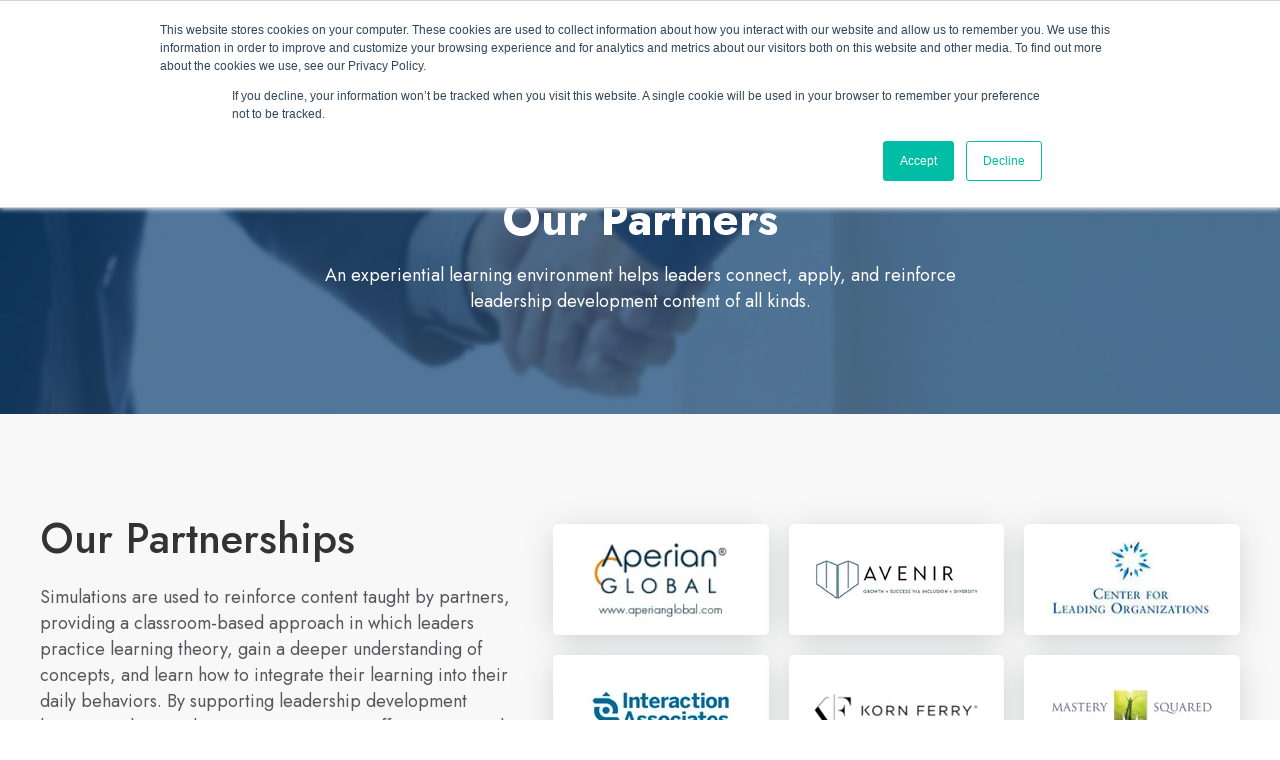

--- FILE ---
content_type: text/html; charset=UTF-8
request_url: https://www.insight-experience.com/select-partners
body_size: 14511
content:
<!doctype html><html lang="en"><head>
    <meta charset="utf-8">
    <title>Select Partners in Leadership Development | Insight Experience</title>
		<link rel="shortcut icon" href="https://www.insight-experience.com/hubfs/InsightExperience-Jan2016-Image/favicon.jpg">
    <meta name="description" content="Business simulations provide a way to reinforce the content of a leadership development program through experiential learning. Partnerships in leadership training and leadership coaching compliment business simulation learning. ">
    
    
		
<!-- 		Fonts -->
		<link rel="preconnect" href="https://fonts.googleapis.com">
		<link rel="preconnect" href="https://fonts.gstatic.com" crossorigin>
<!-- 		Inter Font -->
<!-- 		<link href="https://fonts.googleapis.com/css2?family=Inter:wght@100;200;300;400;500;600;700;800;900&display=swap" rel="stylesheet"> -->
<!-- 		Work Sans Font -->
<!-- 		<link href="https://fonts.googleapis.com/css2?family=Inter:wght@100;200;300;400;500;600;700;800;900&family=Work+Sans:ital,wght@0,100;0,200;0,300;0,400;0,500;0,600;0,700;0,800;0,900;1,100;1,200;1,300;1,400;1,500;1,600;1,700;1,800;1,900&display=swap" rel="stylesheet"> -->
	
<!-- 	Font Awesome css -->
		<link rel="stylesheet" href="https://cdnjs.cloudflare.com/ajax/libs/font-awesome/6.0.0-beta3/css/all.min.css" media="none" onload="if(media!='all')media='all'" integrity="sha512-Fo3rlrZj/k7ujTnHg4CGR2D7kSs0v4LLanw2qksYuRlEzO+tcaEPQogQ0KaoGN26/zrn20ImR1DfuLWnOo7aBA==" crossorigin="anonymous" referrerpolicy="no-referrer">
    
<!-- 		Animation Css -->
<!-- 		<link rel="stylesheet" href="https://cdnjs.cloudflare.com/ajax/libs/animate.css/4.1.1/animate.min.css" media="none" onload="if(media!='all')media='all'"/> -->
		
		
		<!--   Owl Carousel Css -->	
<!-- 		<link rel="stylesheet" href="https://cdnjs.cloudflare.com/ajax/libs/OwlCarousel2/2.3.4/assets/owl.carousel.css" integrity="sha512-UTNP5BXLIptsaj5WdKFrkFov94lDx+eBvbKyoe1YAfjeRPC+gT5kyZ10kOHCfNZqEui1sxmqvodNUx3KbuYI/A=="    crossorigin="anonymous" /> -->
		<link rel="stylesheet" href="https://cdnjs.cloudflare.com/ajax/libs/OwlCarousel2/2.3.4/assets/owl.carousel.min.css" media="none" onload="if(media!='all')media='all'" integrity="sha512-tS3S5qG0BlhnQROyJXvNjeEM4UpMXHrQfTGmbQ1gKmelCxlSEBUaxhRBj/EFTzpbP4RVSrpEikbmdJobCvhE3g==" crossorigin="anonymous">
<!-- 		<link rel="stylesheet" href="https://cdnjs.cloudflare.com/ajax/libs/OwlCarousel2/2.3.4/assets/owl.theme.default.css" integrity="sha512-OTcub78R3msOCtY3Tc6FzeDJ8N9qvQn1Ph49ou13xgA9VsH9+LRxoFU6EqLhW4+PKRfU+/HReXmSZXHEkpYoOA==" crossorigin="anonymous" /> -->
		<link rel="stylesheet" href="https://cdnjs.cloudflare.com/ajax/libs/OwlCarousel2/2.3.4/assets/owl.theme.default.min.css" media="none" onload="if(media!='all')media='all'" integrity="sha512-sMXtMNL1zRzolHYKEujM2AqCLUR9F2C4/05cdbxjjLSRvMQIciEPCQZo++nk7go3BtSuK9kfa/s+a4f4i5pLkw==" crossorigin="anonymous">

    <!-- 	Video Popup Css -->
    <link rel="stylesheet" href="https://cdnjs.cloudflare.com/ajax/libs/magnific-popup.js/1.1.0/magnific-popup.css" media="print" onload="this.media='all'">
		
<!-- 		Bootstrap Css -->		
		<link rel="stylesheet" href="https://cdnjs.cloudflare.com/ajax/libs/twitter-bootstrap/4.6.1/css/bootstrap.min.css" media="none" onload="if(media!='all')media='all'" integrity="sha512-T584yQ/tdRR5QwOpfvDfVQUidzfgc2339Lc8uBDtcp/wYu80d7jwBgAxbyMh0a9YM9F8N3tdErpFI8iaGx6x5g==" crossorigin="anonymous" referrerpolicy="no-referrer">

		
    
    
        
    
    
  
    <meta name="viewport" content="width=device-width, initial-scale=1">

    <script src="/hs/hsstatic/jquery-libs/static-1.1/jquery/jquery-1.7.1.js"></script>
<script>hsjQuery = window['jQuery'];</script>
    <meta property="og:description" content="Business simulations provide a way to reinforce the content of a leadership development program through experiential learning. Partnerships in leadership training and leadership coaching compliment business simulation learning. ">
    <meta property="og:title" content="Select Partners in Leadership Development | Insight Experience">
    <meta name="twitter:description" content="Business simulations provide a way to reinforce the content of a leadership development program through experiential learning. Partnerships in leadership training and leadership coaching compliment business simulation learning. ">
    <meta name="twitter:title" content="Select Partners in Leadership Development | Insight Experience">

    

    
    <style>
a.cta_button{-moz-box-sizing:content-box !important;-webkit-box-sizing:content-box !important;box-sizing:content-box !important;vertical-align:middle}.hs-breadcrumb-menu{list-style-type:none;margin:0px 0px 0px 0px;padding:0px 0px 0px 0px}.hs-breadcrumb-menu-item{float:left;padding:10px 0px 10px 10px}.hs-breadcrumb-menu-divider:before{content:'›';padding-left:10px}.hs-featured-image-link{border:0}.hs-featured-image{float:right;margin:0 0 20px 20px;max-width:50%}@media (max-width: 568px){.hs-featured-image{float:none;margin:0;width:100%;max-width:100%}}.hs-screen-reader-text{clip:rect(1px, 1px, 1px, 1px);height:1px;overflow:hidden;position:absolute !important;width:1px}
</style>

<link class="hs-async-css" rel="preload" href="https://www.insight-experience.com/hubfs/hub_generated/template_assets/1/84336428634/1767735888487/template_main.min.css" as="style" onload="this.onload=null;this.rel='stylesheet'">
<noscript><link rel="stylesheet" href="https://www.insight-experience.com/hubfs/hub_generated/template_assets/1/84336428634/1767735888487/template_main.min.css"></noscript>
<link rel="stylesheet" href="https://www.insight-experience.com/hubfs/hub_generated/template_assets/1/84335994174/1767735882383/template_style.min.css">
<link rel="stylesheet" href="https://www.insight-experience.com/hubfs/hub_generated/template_assets/1/85444976277/1767735880942/template_child.min.css">
<link rel="stylesheet" href="https://www.insight-experience.com/hubfs/hub_generated/module_assets/1/111496568498/1740908594693/module_OT-Header-Module-v2.min.css">

<style>	
	/* 	Background */
	.ot-search-function .ot-search-container {
		
	}
	
	/* 	Search Title */
	.ot-search-function .ot-search-container .search-title {
		
	}	
	
	/* 	Close Icon Style */
	.ot-search-function .ot-search-container .close-btn {
		
		
		
		border: 0px none ;

		
		
		
	}
	.ot-search-function .ot-search-container .close-btn #close-search-box {
		
	}
	
	
	/* 	Input Field  */
	.ot-search-form input.text-box,
	.ot-search-form input.text-box:focus {
		
		
		
		
		
		border-bottom: 1px solid rgba(13, 23, 36, 15%);

				
		
		
	}	

	.ot-search-form input.text-box::placeholder {
		
	}
</style>

<link rel="stylesheet" href="https://www.insight-experience.com/hubfs/hub_generated/module_assets/1/85683078198/1743417544731/module_OT-Full-Width-Header-Section-Module.min.css">

<style>
  #hs_cos_wrapper_widget_1663824326614 .fwh-container.fwh_maxwidth {
  max-width:700px;
  margin:0 auto;
  width:100%;
}

#hs_cos_wrapper_widget_1663824326614 .bg-video .video-overlay { background-color:rgba(9,62,111,0.7) !important; }

#hs_cos_wrapper_widget_1663824326614 .image-overlay { background-color:rgba(9,62,111,0.7) !important; }

#hs_cos_wrapper_widget_1663824326614 .fwh-container {
  padding-top:100px;
  padding-bottom:100px;
}

@media (max-width:767px) {
  #hs_cos_wrapper_widget_1663824326614 .fwh-container {
    padding-top:50px;
    padding-right:20px;
    padding-bottom:50px;
    padding-left:20px;
  }
}

#hs_cos_wrapper_widget_1663824326614 .fwh-container { text-align:CENTER; }

#hs_cos_wrapper_widget_1663824326614 .fw_header_section .page-header {}

#hs_cos_wrapper_widget_1663824326614 .fw_header_section .title { margin-bottom:15px; }

#hs_cos_wrapper_widget_1663824326614 .fw_header_section .desc {}

#hs_cos_wrapper_widget_1663824326614 .fw_header_section .logo_image img.logo_img { width:100px; }

#hs_cos_wrapper_widget_1663824326614 .fw_header_section .header-image {}

</style>

<link rel="stylesheet" href="https://www.insight-experience.com/hubfs/hub_generated/module_assets/1/84340460571/1743417526536/module_OT-Section-Heading.min.css">

<style>
	#hs_cos_wrapper_widget_1663753141565 .ot-section_heading {
  margin-right:auto;
  margin-left:0;
  text-align:left;
  max-width:850px !important;
}

#hs_cos_wrapper_widget_1663753141565 .ot-section_heading .main_title {}

#hs_cos_wrapper_widget_1663753141565 .ot-section_heading .title { margin-bottom:20px; }

#hs_cos_wrapper_widget_1663753141565 .ot-section_heading .desc {}

</style>

<link rel="stylesheet" href="https://www.insight-experience.com/hubfs/hub_generated/module_assets/1/85571774723/1743417543719/module_OT-Client-logo-Module.min.css">

<style>
  #hs_cos_wrapper_widget_1663838617942 .partnerlogo_module img {
  max-width:180px !important;
  border-radius:5px;
}

#hs_cos_wrapper_widget_1663838617942 .partnerlogo_module .box {
  background-color:rgba(255,255,255,1.0);
  border-radius:5px;
}

#hs_cos_wrapper_widget_1663838617942 .partnerlogo_module .box { box-shadow:0px 5px 30px -5px rgba(42,51,58,0.25); }

#hs_cos_wrapper_widget_1663838617942 .partnerlogo_module .item {
  padding-top:20px;
  padding-bottom:20px;
}

#hs_cos_wrapper_widget_1663838617942 .partnerlogo_module .flex { justify-content:LEFT; }

</style>


<style>
	#hs_cos_wrapper_module_16638466475534 .ot-section_heading {
  margin:auto;
  text-align:center;
  max-width:587px !important;
}

#hs_cos_wrapper_module_16638466475534 .ot-section_heading .main_title {}

#hs_cos_wrapper_module_16638466475534 .ot-section_heading .title { margin-bottom:0px; }

#hs_cos_wrapper_module_16638466475534 .ot-section_heading .desc {}

</style>

<link rel="stylesheet" href="https://www.insight-experience.com/hubfs/hub_generated/module_assets/1/86062633597/1743417547337/module_OT-Testimonial-Module.min.css">

<style>
  #hs_cos_wrapper_module_16640160761953 .ot-cta_module {
  background-size:cover;
  background-position:center center;
  padding-top:100px;
  padding-bottom:100px;
}

#hs_cos_wrapper_module_16640160761953 .ot-cta_module .ot-cta_overlay { background-color:rgba(9,62,111,0.75); }

@media (max-width:768px) {
  #hs_cos_wrapper_module_16640160761953 .ot-cta_module {
    padding-top:50px;
    padding-bottom:50px;
  }
}

#hs_cos_wrapper_module_16640160761953 .ot-cta_module .ot-cta_width { max-width:870px; }

#hs_cos_wrapper_module_16640160761953 .ot-cta_module .cta-vertical {
  margin:auto;
  text-align:center;
}

#hs_cos_wrapper_module_16640160761953 .ot-cta_module .main-title {}

#hs_cos_wrapper_module_16640160761953 .ot-cta_module .title {
  font-size:36px;
  font-weight:bold;
}

#hs_cos_wrapper_module_16640160761953 .ot-cta_module .desc {}

</style>


<style>
  .ot-cta_module {
    padding: 70px 0;
    position: relative;
    z-index: 1;
  }
  .ot-cta_module .ot-cta_width {
    display: block;
    width: 100%;
    float: none;
  }
  .ot-cta_module .cta-vertical {
    display: block;
    float: none;
  }
  .ot-cta_overlay {
    position: absolute;
    top: 0;
    right: 0;
    bottom: 0;
    left: 0;
    background-color: rgba(0,0,0,0.5);
    z-index: -1;
  }

  .ot-cta_module .cta_module .main-title {
    margin-bottom: 15px;
  }
  .ot-cta_module .title {
    font-size: 42px;
    line-height: 54px;  
    margin-bottom: 10px;
  }
  .ot-cta_module .flex {
    display: -webkit-box;
    display: -moz-box;
    display: -ms-flexbox;
    display: -webkit-flex;
    display: flex !important;
    flex-flow: row wrap !important;
    -moz-flex-flow: row wrap !important;
    -webkit-flex-flow: row wrap !important;
    -o-flex-flow: row wrap !important;
    align-items: center;
  }
  .ot-cta_module .flex .flex_1_item {
    flex-basis: 70%;
    -moz-flex-basis: 70%;
    -webkit-flex-basis: 70%;
    -o-flex-basis: 70%;
    padding-right: 20px;
  }
  .ot-cta_module .flex .flex_2_item {
    flex-basis: 30%;
    -moz-flex-basis: 30%;
    -webkit-flex-basis: 30%;
    -o-flex-basis: 30%;
  }
  @media (max-width: 767px) {
    .ot-cta_module .flex .flex_1_item {
      flex-basis: 100%;
      -moz-flex-basis: 100%;
      -webkit-flex-basis: 100%;
      -o-flex-basis: 100%;
      padding-right: 0!important;
      text-align: center;
      margin-bottom: 20px;
    }
    .ot-cta_module .flex .flex_2_item {
      flex-basis: 100%;
      -moz-flex-basis: 100%;
      -webkit-flex-basis: 100%;
      -o-flex-basis: 100%;
      text-align: center!important;		
    }

  }
  .ot-cta_module .main-title {
    font-size: 20px;
  }
  .ot-cta_module .cta-vertical .desc {
    padding-bottom: 30px;
  }
</style>

<link rel="stylesheet" href="https://www.insight-experience.com/hubfs/hub_generated/module_assets/1/86166302274/1743417549888/module_social-follow.min.css">
<style>
  @font-face {
    font-family: "Inter";
    font-weight: 400;
    font-style: normal;
    font-display: swap;
    src: url("/_hcms/googlefonts/Inter/regular.woff2") format("woff2"), url("/_hcms/googlefonts/Inter/regular.woff") format("woff");
  }
  @font-face {
    font-family: "Inter";
    font-weight: 700;
    font-style: normal;
    font-display: swap;
    src: url("/_hcms/googlefonts/Inter/700.woff2") format("woff2"), url("/_hcms/googlefonts/Inter/700.woff") format("woff");
  }
  @font-face {
    font-family: "Jost";
    font-weight: 300;
    font-style: italic;
    font-display: swap;
    src: url("/_hcms/googlefonts/Jost/300italic.woff2") format("woff2"), url("/_hcms/googlefonts/Jost/300italic.woff") format("woff");
  }
  @font-face {
    font-family: "Jost";
    font-weight: 700;
    font-style: normal;
    font-display: swap;
    src: url("/_hcms/googlefonts/Jost/700.woff2") format("woff2"), url("/_hcms/googlefonts/Jost/700.woff") format("woff");
  }
  @font-face {
    font-family: "Jost";
    font-weight: 500;
    font-style: normal;
    font-display: swap;
    src: url("/_hcms/googlefonts/Jost/500.woff2") format("woff2"), url("/_hcms/googlefonts/Jost/500.woff") format("woff");
  }
  @font-face {
    font-family: "Jost";
    font-weight: 600;
    font-style: normal;
    font-display: swap;
    src: url("/_hcms/googlefonts/Jost/600.woff2") format("woff2"), url("/_hcms/googlefonts/Jost/600.woff") format("woff");
  }
  @font-face {
    font-family: "Jost";
    font-weight: 400;
    font-style: normal;
    font-display: swap;
    src: url("/_hcms/googlefonts/Jost/regular.woff2") format("woff2"), url("/_hcms/googlefonts/Jost/regular.woff") format("woff");
  }
  @font-face {
    font-family: "Jost";
    font-weight: 700;
    font-style: normal;
    font-display: swap;
    src: url("/_hcms/googlefonts/Jost/700.woff2") format("woff2"), url("/_hcms/googlefonts/Jost/700.woff") format("woff");
  }
  @font-face {
    font-family: "Work Sans";
    font-weight: 700;
    font-style: normal;
    font-display: swap;
    src: url("/_hcms/googlefonts/Work_Sans/700.woff2") format("woff2"), url("/_hcms/googlefonts/Work_Sans/700.woff") format("woff");
  }
  @font-face {
    font-family: "Work Sans";
    font-weight: 500;
    font-style: normal;
    font-display: swap;
    src: url("/_hcms/googlefonts/Work_Sans/500.woff2") format("woff2"), url("/_hcms/googlefonts/Work_Sans/500.woff") format("woff");
  }
  @font-face {
    font-family: "Work Sans";
    font-weight: 600;
    font-style: normal;
    font-display: swap;
    src: url("/_hcms/googlefonts/Work_Sans/600.woff2") format("woff2"), url("/_hcms/googlefonts/Work_Sans/600.woff") format("woff");
  }
  @font-face {
    font-family: "Work Sans";
    font-weight: 400;
    font-style: normal;
    font-display: swap;
    src: url("/_hcms/googlefonts/Work_Sans/regular.woff2") format("woff2"), url("/_hcms/googlefonts/Work_Sans/regular.woff") format("woff");
  }
  @font-face {
    font-family: "Work Sans";
    font-weight: 700;
    font-style: normal;
    font-display: swap;
    src: url("/_hcms/googlefonts/Work_Sans/700.woff2") format("woff2"), url("/_hcms/googlefonts/Work_Sans/700.woff") format("woff");
  }
</style>

<!-- Editor Styles -->
<style id="hs_editor_style" type="text/css">
#hs_cos_wrapper_module_17225375212093  { display: block !important; padding-left: 0px !important }
.dnd_area-row-0-force-full-width-section > .row-fluid {
  max-width: none !important;
}
.dnd_area-row-3-force-full-width-section > .row-fluid {
  max-width: none !important;
}
/* HubSpot Non-stacked Media Query Styles */
@media (min-width:768px) {
  .dnd_area-row-1-vertical-alignment > .row-fluid {
    display: -ms-flexbox !important;
    -ms-flex-direction: row;
    display: flex !important;
    flex-direction: row;
  }
  .cell_1663844046766-vertical-alignment {
    display: -ms-flexbox !important;
    -ms-flex-direction: column !important;
    -ms-flex-pack: start !important;
    display: flex !important;
    flex-direction: column !important;
    justify-content: flex-start !important;
  }
  .cell_1663844046766-vertical-alignment > div {
    flex-shrink: 0 !important;
  }
  .cell_16637530167982-vertical-alignment {
    display: -ms-flexbox !important;
    -ms-flex-direction: column !important;
    -ms-flex-pack: start !important;
    display: flex !important;
    flex-direction: column !important;
    justify-content: flex-start !important;
  }
  .cell_16637530167982-vertical-alignment > div {
    flex-shrink: 0 !important;
  }
  .bottom-footer-row-0-vertical-alignment > .row-fluid {
    display: -ms-flexbox !important;
    -ms-flex-direction: row;
    display: flex !important;
    flex-direction: row;
  }
  .cell_1722537777775-vertical-alignment {
    display: -ms-flexbox !important;
    -ms-flex-direction: column !important;
    -ms-flex-pack: center !important;
    display: flex !important;
    flex-direction: column !important;
    justify-content: center !important;
  }
  .cell_1722537777775-vertical-alignment > div {
    flex-shrink: 0 !important;
  }
  .cell_1722537777775-row-0-vertical-alignment > .row-fluid {
    display: -ms-flexbox !important;
    -ms-flex-direction: row;
    display: flex !important;
    flex-direction: row;
  }
  .cell_17225377941463-vertical-alignment {
    display: -ms-flexbox !important;
    -ms-flex-direction: column !important;
    -ms-flex-pack: center !important;
    display: flex !important;
    flex-direction: column !important;
    justify-content: center !important;
  }
  .cell_17225377941463-vertical-alignment > div {
    flex-shrink: 0 !important;
  }
  .cell_1722537818019-vertical-alignment {
    display: -ms-flexbox !important;
    -ms-flex-direction: column !important;
    -ms-flex-pack: center !important;
    display: flex !important;
    flex-direction: column !important;
    justify-content: center !important;
  }
  .cell_1722537818019-vertical-alignment > div {
    flex-shrink: 0 !important;
  }
  .bottom-footer-column-1-vertical-alignment {
    display: -ms-flexbox !important;
    -ms-flex-direction: column !important;
    -ms-flex-pack: center !important;
    display: flex !important;
    flex-direction: column !important;
    justify-content: center !important;
  }
  .bottom-footer-column-1-vertical-alignment > div {
    flex-shrink: 0 !important;
  }
}
/* HubSpot Styles (default) */
.dnd_area-row-0-padding {
  padding-top: 0px !important;
  padding-bottom: 0px !important;
  padding-left: 0px !important;
  padding-right: 0px !important;
}
.dnd_area-row-1-background-layers {
  background-image: linear-gradient(rgba(248, 248, 248, 1), rgba(248, 248, 248, 1)) !important;
  background-position: left top !important;
  background-size: auto !important;
  background-repeat: no-repeat !important;
}
.dnd_area-row-2-background-layers {
  background-image: linear-gradient(rgba(255, 255, 255, 1), rgba(255, 255, 255, 1)) !important;
  background-position: left top !important;
  background-size: auto !important;
  background-repeat: no-repeat !important;
}
.dnd_area-row-3-padding {
  padding-top: 0px !important;
  padding-bottom: 0px !important;
  padding-left: 0px !important;
  padding-right: 0px !important;
}
.dnd_area-row-3-background-layers {
  background-image: linear-gradient(rgba(255, 255, 255, 1), rgba(255, 255, 255, 1)) !important;
  background-position: left top !important;
  background-size: auto !important;
  background-repeat: no-repeat !important;
}
.footer-row-0-padding {
  padding-top: 13px !important;
  padding-left: 0px !important;
  padding-right: 0px !important;
}
.footer-row-0-hidden {
  display: block !important;
}
.cell_17325083326414-row-0-margin {
  margin-bottom: 10px !important;
}
.cell_17325083326413-row-0-margin {
  margin-bottom: 10px !important;
}
.cell_17325083326412-row-0-margin {
  margin-top: px !important;
  margin-bottom: 10px !important;
}
.bottom-footer-row-0-padding {
  padding-top: 20px !important;
  padding-bottom: 20px !important;
  padding-left: 0px !important;
  padding-right: 0px !important;
}
</style>
    

    
<!--  Added by GoogleAnalytics4 integration -->
<script>
var _hsp = window._hsp = window._hsp || [];
window.dataLayer = window.dataLayer || [];
function gtag(){dataLayer.push(arguments);}

var useGoogleConsentModeV2 = true;
var waitForUpdateMillis = 1000;


if (!window._hsGoogleConsentRunOnce) {
  window._hsGoogleConsentRunOnce = true;

  gtag('consent', 'default', {
    'ad_storage': 'denied',
    'analytics_storage': 'denied',
    'ad_user_data': 'denied',
    'ad_personalization': 'denied',
    'wait_for_update': waitForUpdateMillis
  });

  if (useGoogleConsentModeV2) {
    _hsp.push(['useGoogleConsentModeV2'])
  } else {
    _hsp.push(['addPrivacyConsentListener', function(consent){
      var hasAnalyticsConsent = consent && (consent.allowed || (consent.categories && consent.categories.analytics));
      var hasAdsConsent = consent && (consent.allowed || (consent.categories && consent.categories.advertisement));

      gtag('consent', 'update', {
        'ad_storage': hasAdsConsent ? 'granted' : 'denied',
        'analytics_storage': hasAnalyticsConsent ? 'granted' : 'denied',
        'ad_user_data': hasAdsConsent ? 'granted' : 'denied',
        'ad_personalization': hasAdsConsent ? 'granted' : 'denied'
      });
    }]);
  }
}

gtag('js', new Date());
gtag('set', 'developer_id.dZTQ1Zm', true);
gtag('config', 'G-376439588');
</script>
<script async src="https://www.googletagmanager.com/gtag/js?id=G-376439588"></script>

<!-- /Added by GoogleAnalytics4 integration -->

    <link rel="canonical" href="https://www.insight-experience.com/select-partners">

<meta name="google-site-verification" content="Q4devPHntnl98-4qqSXhGk3CPkrx60l_CX-V_TxRl9w">
<!-- Google tag (gtag.js) -->
<script async src="https://www.googletagmanager.com/gtag/js?id=G-XYT1VHY17Z"></script>
<script>
  window.dataLayer = window.dataLayer || [];
  function gtag(){dataLayer.push(arguments);}
  gtag('js', new Date());

  gtag('config', 'G-XYT1VHY17Z');
</script>

<meta property="og:url" content="https://www.insight-experience.com/select-partners">
<meta name="twitter:card" content="summary">






    
    
    <meta name="generator" content="HubSpot"></head><body><img width="99999" height="99999" style="pointer-events: none; position: absolute; top: 0; left: 0; width: 99vw; height: 99vh; max-width: 99vw; max-height: 99vh;" alt="LCP" src="[data-uri]">
    <img width="99999" height="99999" style="pointer-events: none; position: absolute; top: 0; left: 0; width: 99vw; height: 99vh; max-width: 99vw; max-height: 99vh;" alt="LCP" src="[data-uri]">
    <img width="99999" height="99999" style="pointer-events: none; position: absolute; top: 0; left: 0; width: 99vw; height: 99vh; max-width: 99vw; max-height: 99vh;" alt="LCP" src="[data-uri]">
    
  
  
    <div class="body-wrapper   hs-content-id-85697836630 hs-site-page page ">
      
  <div data-global-resource-path="TwentyOne Insight Experience/TwentyOne child/templates/partials/header-v2-nov2023.html"><div id="hs_cos_wrapper_module_17000242181652" class="hs_cos_wrapper hs_cos_wrapper_widget hs_cos_wrapper_type_module" style="" data-hs-cos-general-type="widget" data-hs-cos-type="module">



<!-- End of Script -->


<!-- Menu Macro -->





<!-- End of Menu Macro -->

<!-- Social Follow Macro -->



<!-- End of Social Follow Macro -->

<!-- Search Result Macro -->




<!-- End of Search Result Macro -->


<a href="#main-content" class="header__skip">Skip to content</a>






<header class="header header-v2-2023">
	<div class="header__container content-wrapper">		

		<div class="header__column header__logo header__logo--main">
			
			
			

			

			<div class="ot-header-main-logo">
				<span id="hs_cos_wrapper_module_17000242181652_hs_logo_widget-main" class="hs_cos_wrapper hs_cos_wrapper_widget hs_cos_wrapper_type_logo" style="" data-hs-cos-general-type="widget" data-hs-cos-type="logo"><a href="https://www.insight-experience.com/" id="hs-link-module_17000242181652_hs_logo_widget-main" style="border-width:0px;border:0px;"><img src="https://www.insight-experience.com/hubfs/SVG_IE-logo-horizontal-color.svg" class="hs-image-widget " height="97" style="height: auto;width:300px;border-width:0px;border:0px;" width="300" alt="SVG_IE-logo-horizontal-color" title="SVG_IE-logo-horizontal-color"></a></span>
			</div>

			


			
		</div>

		<div class="header__column header__column_menu">

			<div class="header__row-1">
				
			</div>

			<div class="header__row-2">
				<!-- 				<div class="header__close--toggle"></div> -->
				

				<nav class="menu menu--desktop" aria-label="Main menu">
					<ul class="menu__wrapper no-list">
						









<li class="menu__item menu__item--depth-1 menu__item--has-submenu menu__link--active-branch hs-skip-lang-url-rewrite">
	
	<a class="menu__link menu__link--toggle " href="https://www.insight-experience.com/about-us" aria-haspopup="true" aria-expanded="false">About Us</a>
	
	
	
	<button class="menu__child-toggle no-button" aria-expanded="false">
		<span class="show-for-sr">Show submenu for About Us</span>
		<span class="menu__child-toggle-icon"></span>
	</button>
	<ul class="menu__submenu menu__submenu--level-2 no-list">
		
		
		
<li class="menu__item menu__item--depth-2   hs-skip-lang-url-rewrite">
	
	<a class="menu__link  " href="https://www.insight-experience.com/team">Our Team</a>
	
	
</li>

		
		
<li class="menu__item menu__item--depth-2  menu__link--active-branch hs-skip-lang-url-rewrite">
	
	<a class="menu__link  menu__link--active-link" href="https://www.insight-experience.com/select-partners" aria-current="page">Partners</a>
	
	
</li>

		
		
<li class="menu__item menu__item--depth-2   hs-skip-lang-url-rewrite">
	
	<a class="menu__link  " href="https://www.insight-experience.com/clients-and-quotes">Clients and Quotes</a>
	
	
</li>

		
		
<li class="menu__item menu__item--depth-2   hs-skip-lang-url-rewrite">
	
	<a class="menu__link  " href="https://www.insight-experience.com/careers">Careers</a>
	
	
</li>

		
	</ul>
	
	
</li>



<li class="menu__item menu__item--depth-1 menu__item--has-submenu  hs-skip-lang-url-rewrite">
	
	<a class="menu__link menu__link--toggle " href="https://www.insight-experience.com/our-expertise" aria-haspopup="true" aria-expanded="false">Expertise</a>
	
	
	
	<button class="menu__child-toggle no-button" aria-expanded="false">
		<span class="show-for-sr">Show submenu for Expertise</span>
		<span class="menu__child-toggle-icon"></span>
	</button>
	<ul class="menu__submenu menu__submenu--level-2 no-list">
		
		
		
<li class="menu__item menu__item--depth-2   hs-skip-lang-url-rewrite">
	
	<a class="menu__link  " href="https://www.insight-experience.com/design-capability">Artful Design</a>
	
	
</li>

		
		
<li class="menu__item menu__item--depth-2   hs-skip-lang-url-rewrite">
	
	<a class="menu__link  " href="https://www.insight-experience.com/expert-facilitation">Robust Facilitation</a>
	
	
</li>

		
		
<li class="menu__item menu__item--depth-2   hs-skip-lang-url-rewrite">
	
	<a class="menu__link  " href="https://www.insight-experience.com/targeted-connections">Targeted Connections</a>
	
	
</li>

		
		
<li class="menu__item menu__item--depth-2   hs-skip-lang-url-rewrite">
	
	<a class="menu__link  " href="https://www.insight-experience.com/why-use-a-business-simulation">Why Use a Business Simulation</a>
	
	
</li>

		
		
<li class="menu__item menu__item--depth-2   hs-skip-lang-url-rewrite">
	
	<a class="menu__link  " href="https://www.insight-experience.com/perspective-on-leadership">Perspective on Leadership</a>
	
	
</li>

		
		
<li class="menu__item menu__item--depth-2   hs-skip-lang-url-rewrite">
	
	<a class="menu__link  " href="https://www.insight-experience.com/awards">Award-winning Approaches</a>
	
	
</li>

		
	</ul>
	
	
</li>



<li class="menu__item menu__item--depth-1 menu__item--has-submenu  hs-skip-lang-url-rewrite">
	
	<a class="menu__link menu__link--toggle " href="https://www.insight-experience.com/insightful-solutions" aria-haspopup="true" aria-expanded="false">Solutions</a>
	
	
	
	<button class="menu__child-toggle no-button" aria-expanded="false">
		<span class="show-for-sr">Show submenu for Solutions</span>
		<span class="menu__child-toggle-icon"></span>
	</button>
	<ul class="menu__submenu menu__submenu--level-2 no-list">
		
		
		
<li class="menu__item menu__item--depth-2   hs-skip-lang-url-rewrite">
	
	<a class="menu__link  " href="https://www.insight-experience.com/enterprise-leadership">Enterprise Leadership</a>
	
	
</li>

		
		
<li class="menu__item menu__item--depth-2   hs-skip-lang-url-rewrite">
	
	<a class="menu__link  " href="https://www.insight-experience.com/executing-strategy">Executing Strategy</a>
	
	
</li>

		
		
<li class="menu__item menu__item--depth-2   hs-skip-lang-url-rewrite">
	
	<a class="menu__link  " href="https://www.insight-experience.com/developing-new-leaders">New Leaders</a>
	
	
</li>

		
		
<li class="menu__item menu__item--depth-2   hs-skip-lang-url-rewrite">
	
	<a class="menu__link  " href="https://www.insight-experience.com/improving-business-acumen">Business Acumen</a>
	
	
</li>

		
		
<li class="menu__item menu__item--depth-2   hs-skip-lang-url-rewrite">
	
	<a class="menu__link  " href="https://www.insight-experience.com/leading-cultural-initiatives">Leading Cultural Initiatives</a>
	
	
</li>

		
		
<li class="menu__item menu__item--depth-2   hs-skip-lang-url-rewrite">
	
	<a class="menu__link  " href="https://www.insight-experience.com/sales-and-marketing-leadership">Sales and Marketing Leadership</a>
	
	
</li>

		
		
<li class="menu__item menu__item--depth-2   hs-skip-lang-url-rewrite">
	
	<a class="menu__link  " href="https://www.insight-experience.com/insight-2-go">Microlearning</a>
	
	
</li>

		
		
<li class="menu__item menu__item--depth-2   hs-skip-lang-url-rewrite">
	
	<a class="menu__link  " href="https://www.insight-experience.com/challenge-circles">Challenge Circles</a>
	
	
</li>

		
		
<li class="menu__item menu__item--depth-2   hs-skip-lang-url-rewrite">
	
	<a class="menu__link  " href="https://www.insight-experience.com/insights-analytics">Insights &amp; Analytics</a>
	
	
</li>

		
		
<li class="menu__item menu__item--depth-2   hs-skip-lang-url-rewrite">
	
	<a class="menu__link  " href="https://www.insight-experience.com/custom-solutions">Custom Solutions</a>
	
	
</li>

		
	</ul>
	
	
</li>



<li class="menu__item menu__item--depth-1 menu__item--has-submenu  hs-skip-lang-url-rewrite">
	
	<a class="menu__link menu__link--toggle " href="https://www.insight-experience.com/resources" aria-haspopup="true" aria-expanded="false">Resources</a>
	
	
	
	<button class="menu__child-toggle no-button" aria-expanded="false">
		<span class="show-for-sr">Show submenu for Resources</span>
		<span class="menu__child-toggle-icon"></span>
	</button>
	<ul class="menu__submenu menu__submenu--level-2 no-list">
		
		
		
<li class="menu__item menu__item--depth-2   hs-skip-lang-url-rewrite">
	
	<a class="menu__link  " href="https://www.insight-experience.com/blog">Insightful Ideas Blog</a>
	
	
</li>

		
		
<li class="menu__item menu__item--depth-2   hs-skip-lang-url-rewrite">
	
	<a class="menu__link  " href="https://www.insight-experience.com/case-studies">Case Studies</a>
	
	
</li>

		
		
<li class="menu__item menu__item--depth-2   hs-skip-lang-url-rewrite">
	
	<a class="menu__link  " href="https://www.insight-experience.com/learning-library">Learning Library</a>
	
	
</li>

		
		
<li class="menu__item menu__item--depth-2   hs-skip-lang-url-rewrite">
	
	<a class="menu__link  " href="https://www.insight-experience.com/video-gallery">Video Gallery</a>
	
	
</li>

		
	</ul>
	
	
</li>




					</ul>
				</nav>
			</div>
		</div>


		<!-- 		Search  -->		
		
		<div class="header__column header__column_search">
			<div class="header__search header--element search__desktop justify-content-end">
				

<div class="ot-search-function">
	<a id="search-click" aria-label="Open Search" href="javascript:;" class="search-click-btn" role="button">
		<i class="fa fa-search"></i>
	</a>

	<div class="ot-search-container">
		<div class="content-wrapper">			
			<div class="search-heading d-flex justify-content-between">
				
				<div class="search-title">
					What are you looking for?
				</div>
				
				<div class="close-btn">
					<a id="close-search-box" aria-label="Close Search" href="javascript:;">
						<i class="fa-solid fa-xmark"></i>
            <span class="screen-reader-text">Click to close</span>
					</a>
				</div>
			</div>

			<div class="ot-search-form-content">
				<form class="ot-search-form form-inline" action="search-results">
					<input type="text" class="hs-search-field__input text-box" name="term" autocomplete="off" placeholder="Search Keyword">
					<input type="submit" class="submit-btn btn btn-primary" value="Search">
				</form>
			</div>
		</div>
	</div>
</div>

 
			</div>
		</div>
		
		<!-- 		End of Search -->


		
		<div class="header__column menu--desktop header__column_cta">
			<div class="header__cta header--element">
				
				
				
				<a class="btn btn-primary" href="https://info.insight-experience.com/call-for-a-conversation" target="_blank" rel="noopener">
					Let’s Talk Now

					
				</a>
				
			</div>
		</div>
		


		
		<a id="ot-js-burger__trigger-open" href="javascript:;" class="ot-toggle-close ot-toggle-close-mobile-only" aria-label="Menu Open Button">
			<div class="header--toggle header__navigation--toggle per-header__navigation--toggle">
				<i class="fa-solid fa-bars"></i>
			</div>
		</a>
		
		<!-- 		<div class="header--toggle header__search--toggle"></div> -->
	</div>
</header>
<!-- //////////////////////////////////////////  Responsive Menu  //////////////////////////////////// -->


<div id="ot-js-burger" class="ot-burger ot--light header__navigation">

	<div class="burger-header burger-section">
		<a href="javascript:;" id="ot-js-burger__trigger-close" class="ot-burger__trigger-close">
			<div class="header__close--toggle ot-header__close--toggle ot-burger-close-icon">
				<span>Close</span>
				<i class="fa-solid fa-xmark"></i>
			</div>
      <span class="screen-reader-text">Click to close</span>
		</a>
	</div>

	<div class="burger-body burger-section">
		<div class="menu--mobile">
			<nav class="menu" aria-label="Main menu">
				<ul class="menu__wrapper no-list">
					









<li class="menu__item menu__item--depth-1 menu__item--has-submenu menu__link--active-branch hs-skip-lang-url-rewrite">
	
	<a class="menu__link menu__link--toggle " href="https://www.insight-experience.com/about-us" aria-haspopup="true" aria-expanded="false">About Us</a>
	
	
	
	<button class="menu__child-toggle no-button" aria-expanded="false">
		<span class="show-for-sr">Show submenu for About Us</span>
		<span class="menu__child-toggle-icon"></span>
	</button>
	<ul class="menu__submenu menu__submenu--level-2 no-list">
		
		
		
<li class="menu__item menu__item--depth-2   hs-skip-lang-url-rewrite">
	
	<a class="menu__link  " href="https://www.insight-experience.com/team">Our Team</a>
	
	
</li>

		
		
<li class="menu__item menu__item--depth-2  menu__link--active-branch hs-skip-lang-url-rewrite">
	
	<a class="menu__link  menu__link--active-link" href="https://www.insight-experience.com/select-partners" aria-current="page">Partners</a>
	
	
</li>

		
		
<li class="menu__item menu__item--depth-2   hs-skip-lang-url-rewrite">
	
	<a class="menu__link  " href="https://www.insight-experience.com/clients-and-quotes">Clients and Quotes</a>
	
	
</li>

		
		
<li class="menu__item menu__item--depth-2   hs-skip-lang-url-rewrite">
	
	<a class="menu__link  " href="https://www.insight-experience.com/careers">Careers</a>
	
	
</li>

		
	</ul>
	
	
</li>



<li class="menu__item menu__item--depth-1 menu__item--has-submenu  hs-skip-lang-url-rewrite">
	
	<a class="menu__link menu__link--toggle " href="https://www.insight-experience.com/our-expertise" aria-haspopup="true" aria-expanded="false">Expertise</a>
	
	
	
	<button class="menu__child-toggle no-button" aria-expanded="false">
		<span class="show-for-sr">Show submenu for Expertise</span>
		<span class="menu__child-toggle-icon"></span>
	</button>
	<ul class="menu__submenu menu__submenu--level-2 no-list">
		
		
		
<li class="menu__item menu__item--depth-2   hs-skip-lang-url-rewrite">
	
	<a class="menu__link  " href="https://www.insight-experience.com/design-capability">Artful Design</a>
	
	
</li>

		
		
<li class="menu__item menu__item--depth-2   hs-skip-lang-url-rewrite">
	
	<a class="menu__link  " href="https://www.insight-experience.com/expert-facilitation">Robust Facilitation</a>
	
	
</li>

		
		
<li class="menu__item menu__item--depth-2   hs-skip-lang-url-rewrite">
	
	<a class="menu__link  " href="https://www.insight-experience.com/targeted-connections">Targeted Connections</a>
	
	
</li>

		
		
<li class="menu__item menu__item--depth-2   hs-skip-lang-url-rewrite">
	
	<a class="menu__link  " href="https://www.insight-experience.com/why-use-a-business-simulation">Why Use a Business Simulation</a>
	
	
</li>

		
		
<li class="menu__item menu__item--depth-2   hs-skip-lang-url-rewrite">
	
	<a class="menu__link  " href="https://www.insight-experience.com/perspective-on-leadership">Perspective on Leadership</a>
	
	
</li>

		
		
<li class="menu__item menu__item--depth-2   hs-skip-lang-url-rewrite">
	
	<a class="menu__link  " href="https://www.insight-experience.com/awards">Award-winning Approaches</a>
	
	
</li>

		
	</ul>
	
	
</li>



<li class="menu__item menu__item--depth-1 menu__item--has-submenu  hs-skip-lang-url-rewrite">
	
	<a class="menu__link menu__link--toggle " href="https://www.insight-experience.com/insightful-solutions" aria-haspopup="true" aria-expanded="false">Solutions</a>
	
	
	
	<button class="menu__child-toggle no-button" aria-expanded="false">
		<span class="show-for-sr">Show submenu for Solutions</span>
		<span class="menu__child-toggle-icon"></span>
	</button>
	<ul class="menu__submenu menu__submenu--level-2 no-list">
		
		
		
<li class="menu__item menu__item--depth-2   hs-skip-lang-url-rewrite">
	
	<a class="menu__link  " href="https://www.insight-experience.com/enterprise-leadership">Enterprise Leadership</a>
	
	
</li>

		
		
<li class="menu__item menu__item--depth-2   hs-skip-lang-url-rewrite">
	
	<a class="menu__link  " href="https://www.insight-experience.com/executing-strategy">Executing Strategy</a>
	
	
</li>

		
		
<li class="menu__item menu__item--depth-2   hs-skip-lang-url-rewrite">
	
	<a class="menu__link  " href="https://www.insight-experience.com/developing-new-leaders">New Leaders</a>
	
	
</li>

		
		
<li class="menu__item menu__item--depth-2   hs-skip-lang-url-rewrite">
	
	<a class="menu__link  " href="https://www.insight-experience.com/improving-business-acumen">Business Acumen</a>
	
	
</li>

		
		
<li class="menu__item menu__item--depth-2   hs-skip-lang-url-rewrite">
	
	<a class="menu__link  " href="https://www.insight-experience.com/leading-cultural-initiatives">Leading Cultural Initiatives</a>
	
	
</li>

		
		
<li class="menu__item menu__item--depth-2   hs-skip-lang-url-rewrite">
	
	<a class="menu__link  " href="https://www.insight-experience.com/sales-and-marketing-leadership">Sales and Marketing Leadership</a>
	
	
</li>

		
		
<li class="menu__item menu__item--depth-2   hs-skip-lang-url-rewrite">
	
	<a class="menu__link  " href="https://www.insight-experience.com/insight-2-go">Microlearning</a>
	
	
</li>

		
		
<li class="menu__item menu__item--depth-2   hs-skip-lang-url-rewrite">
	
	<a class="menu__link  " href="https://www.insight-experience.com/challenge-circles">Challenge Circles</a>
	
	
</li>

		
		
<li class="menu__item menu__item--depth-2   hs-skip-lang-url-rewrite">
	
	<a class="menu__link  " href="https://www.insight-experience.com/insights-analytics">Insights &amp; Analytics</a>
	
	
</li>

		
		
<li class="menu__item menu__item--depth-2   hs-skip-lang-url-rewrite">
	
	<a class="menu__link  " href="https://www.insight-experience.com/custom-solutions">Custom Solutions</a>
	
	
</li>

		
	</ul>
	
	
</li>



<li class="menu__item menu__item--depth-1 menu__item--has-submenu  hs-skip-lang-url-rewrite">
	
	<a class="menu__link menu__link--toggle " href="https://www.insight-experience.com/resources" aria-haspopup="true" aria-expanded="false">Resources</a>
	
	
	
	<button class="menu__child-toggle no-button" aria-expanded="false">
		<span class="show-for-sr">Show submenu for Resources</span>
		<span class="menu__child-toggle-icon"></span>
	</button>
	<ul class="menu__submenu menu__submenu--level-2 no-list">
		
		
		
<li class="menu__item menu__item--depth-2   hs-skip-lang-url-rewrite">
	
	<a class="menu__link  " href="https://www.insight-experience.com/blog">Insightful Ideas Blog</a>
	
	
</li>

		
		
<li class="menu__item menu__item--depth-2   hs-skip-lang-url-rewrite">
	
	<a class="menu__link  " href="https://www.insight-experience.com/case-studies">Case Studies</a>
	
	
</li>

		
		
<li class="menu__item menu__item--depth-2   hs-skip-lang-url-rewrite">
	
	<a class="menu__link  " href="https://www.insight-experience.com/learning-library">Learning Library</a>
	
	
</li>

		
		
<li class="menu__item menu__item--depth-2   hs-skip-lang-url-rewrite">
	
	<a class="menu__link  " href="https://www.insight-experience.com/video-gallery">Video Gallery</a>
	
	
</li>

		
	</ul>
	
	
</li>




				</ul>
			</nav>						

			

		</div>
	</div>

	<div class="burger-footer burger-section">		

		<!-- 					  Contact Info -->
		<ul class="contact-icon">
			
			<li>
				<i class="fas fa-phone"></i>
				<a href="tel:+1%20978-369-0639" target="_blank">+1 978-369-0639</a>
			</li>
			

			
			<li>
				<i class="fas fa-envelope"></i>
				<a href="mailto:{{item.email}}" target="_blank" class="per_social-icon">info@insight-experience.com</a>
			</li>
			
		</ul>

		
		<div class="topbar-social-follow">
			

<div class="social-links">

	

	

	

	
	
	
	
	
	
	

	

	
	
	

	

	<a class="social-links__link" href="https://www.linkedin.com/company/insight-experience-inc./" target="_blank" rel="noopener">
		<span id="hs_cos_wrapper_module_17000242181652_" class="hs_cos_wrapper hs_cos_wrapper_widget hs_cos_wrapper_type_icon social-links__icon" style="" data-hs-cos-general-type="widget" data-hs-cos-type="icon"><svg version="1.0" xmlns="http://www.w3.org/2000/svg" viewbox="0 0 448 512" aria-hidden="true"><g id="linkedin-in1_layer"><path d="M100.3 480H7.4V180.9h92.9V480zM53.8 140.1C24.1 140.1 0 115.5 0 85.8 0 56.1 24.1 32 53.8 32c29.7 0 53.8 24.1 53.8 53.8 0 29.7-24.1 54.3-53.8 54.3zM448 480h-92.7V334.4c0-34.7-.7-79.2-48.3-79.2-48.3 0-55.7 37.7-55.7 76.7V480h-92.8V180.9h89.1v40.8h1.3c12.4-23.5 42.7-48.3 87.9-48.3 94 0 111.3 61.9 111.3 142.3V480z" /></g></svg></span>
    <span class="screen-reader-text">Follow us on Facebook</span>
	</a>

	

	

	
	
	
	
	
	
	

	

	
	
	

	

	<a class="social-links__link" href="https://www.youtube.com/@insightexperience6654" target="_blank" rel="noopener">
		<span id="hs_cos_wrapper_module_17000242181652__2" class="hs_cos_wrapper hs_cos_wrapper_widget hs_cos_wrapper_type_icon social-links__icon" style="" data-hs-cos-general-type="widget" data-hs-cos-type="icon"><svg version="1.0" xmlns="http://www.w3.org/2000/svg" viewbox="0 0 576 512" aria-hidden="true"><g id="youtube2_layer"><path d="M549.655 124.083c-6.281-23.65-24.787-42.276-48.284-48.597C458.781 64 288 64 288 64S117.22 64 74.629 75.486c-23.497 6.322-42.003 24.947-48.284 48.597-11.412 42.867-11.412 132.305-11.412 132.305s0 89.438 11.412 132.305c6.281 23.65 24.787 41.5 48.284 47.821C117.22 448 288 448 288 448s170.78 0 213.371-11.486c23.497-6.321 42.003-24.171 48.284-47.821 11.412-42.867 11.412-132.305 11.412-132.305s0-89.438-11.412-132.305zm-317.51 213.508V175.185l142.739 81.205-142.739 81.201z" /></g></svg></span>
    <span class="screen-reader-text">Follow us on Facebook</span>
	</a>

	

</div>

		</div>
		

		<!--	Header Menu CTA  -->
		
		<div class="header__cta">
			
			
			
			<a class="btn btn-primary" href="https://info.insight-experience.com/call-for-a-conversation" target="_blank" rel="noopener">
				Let’s Talk Now

				
			</a>
			
		</div>
		
	</div>
</div>

<!-- ////////////////////////////////////////// End of Responsive Menu  //////////////////////////////////// -->


<!-- Module Style Option -->

</div></div>


      

      <main id="main-content" class="body-container-wrapper">
        
<div class="container-fluid body-container body-container--about-us-2">
<div class="row-fluid-wrapper">
<div class="row-fluid">
<div class="span12 widget-span widget-type-cell " style="" data-widget-type="cell" data-x="0" data-w="12">

<div class="row-fluid-wrapper row-depth-1 row-number-1 dnd_area-row-0-force-full-width-section dnd-section dnd_area-row-0-padding">
<div class="row-fluid ">
<div class="span12 widget-span widget-type-custom_widget dnd-module" style="" data-widget-type="custom_widget" data-x="0" data-w="12">
<div id="hs_cos_wrapper_widget_1663824326614" class="hs_cos_wrapper hs_cos_wrapper_widget hs_cos_wrapper_type_module" style="" data-hs-cos-general-type="widget" data-hs-cos-type="module">





<div id="" class="fw_header_section color--light ">
  

<div class="section lazy-backgroun" data-src="https://www.insight-experience.com/hubfs/insight-new/about-us/partners-logo/our-partner-header-bg.webp" style="
         
            
            ">

  <!-- 		Image Overlay -->
  
  
  <div class="image-overlay"></div>
  
  

  <!-- 		End of Image Overlay -->
  <div class="fwh-container fwh_maxwidth animate__animated animate__fadeIn">
    <div class="flex center">
      <div class="header-content flex-item-100">

        
        
        <h1 class="title">Our Partners</h1>
          <div class="desc"><p>An experiential learning environment helps leaders connect, apply, and reinforce leadership development content of all kinds.</p></div>
      
    </div>
    <div class="image-content flex-item-100">
      
    </div>
  </div>
</div>
</div>

</div></div>

</div><!--end widget-span -->
</div><!--end row-->
</div><!--end row-wrapper -->

<div class="row-fluid-wrapper row-depth-1 row-number-2 dnd_area-row-1-vertical-alignment dnd_area-row-1-background-color dnd-section dnd_area-row-1-background-layers">
<div class="row-fluid ">
<div class="span5 widget-span widget-type-cell cell_16637530167982-vertical-alignment dnd-column" style="" data-widget-type="cell" data-x="0" data-w="5">

<div class="row-fluid-wrapper row-depth-1 row-number-3 dnd-row">
<div class="row-fluid ">
<div class="span12 widget-span widget-type-custom_widget dnd-module" style="" data-widget-type="custom_widget" data-x="0" data-w="12">
<div id="hs_cos_wrapper_widget_1663753141565" class="hs_cos_wrapper hs_cos_wrapper_widget hs_cos_wrapper_type_module" style="" data-hs-cos-general-type="widget" data-hs-cos-type="module">





<div class="ot-section_heading ">
	
	<h2 class="title">Our Partnerships</h2>	
		<div class="desc"><div data-widget-type="rich_text" data-x="0" data-w="12">
<p><span>Simulations are used to reinforce content taught by partners, providing a classroom-based approach in which leaders practice learning theory, gain a deeper understanding of concepts, and learn how to integrate their learning into their daily behaviors. By supporting leadership development learning with a simulation, you increase its effectiveness and its impact on your company.</span></p>
</div></div>
</div></div>

</div><!--end widget-span -->
</div><!--end row-->
</div><!--end row-wrapper -->

</div><!--end widget-span -->
<div class="span7 widget-span widget-type-cell cell_1663844046766-vertical-alignment dnd-column" style="" data-widget-type="cell" data-x="5" data-w="7">

<div class="row-fluid-wrapper row-depth-1 row-number-4 dnd-row">
<div class="row-fluid ">
<div class="span12 widget-span widget-type-custom_widget dnd-module" style="" data-widget-type="custom_widget" data-x="0" data-w="12">
<div id="hs_cos_wrapper_widget_1663838617942" class="hs_cos_wrapper hs_cos_wrapper_widget hs_cos_wrapper_type_module" style="" data-hs-cos-general-type="widget" data-hs-cos-type="module">


<div id="" class="partnerlogo_module ">
	
	<div class="flex">
		
		<div class="flex-item flex-item-3">
			<div class="box">
				
				
				
				
				<img src="https://www.insight-experience.com/hs-fs/hubfs/insight-new/about-us/partners-logo/partner-logo-06.webp?width=180&amp;height=111&amp;name=partner-logo-06.webp" class="partnerlogo_brand" alt="Aperian Global" loading="lazy" width="180" height="111" srcset="https://www.insight-experience.com/hs-fs/hubfs/insight-new/about-us/partners-logo/partner-logo-06.webp?width=90&amp;height=56&amp;name=partner-logo-06.webp 90w, https://www.insight-experience.com/hs-fs/hubfs/insight-new/about-us/partners-logo/partner-logo-06.webp?width=180&amp;height=111&amp;name=partner-logo-06.webp 180w, https://www.insight-experience.com/hs-fs/hubfs/insight-new/about-us/partners-logo/partner-logo-06.webp?width=270&amp;height=167&amp;name=partner-logo-06.webp 270w, https://www.insight-experience.com/hs-fs/hubfs/insight-new/about-us/partners-logo/partner-logo-06.webp?width=360&amp;height=222&amp;name=partner-logo-06.webp 360w, https://www.insight-experience.com/hs-fs/hubfs/insight-new/about-us/partners-logo/partner-logo-06.webp?width=450&amp;height=278&amp;name=partner-logo-06.webp 450w, https://www.insight-experience.com/hs-fs/hubfs/insight-new/about-us/partners-logo/partner-logo-06.webp?width=540&amp;height=333&amp;name=partner-logo-06.webp 540w" sizes="(max-width: 180px) 100vw, 180px">
				
			</div>
		</div> 
		
		<div class="flex-item flex-item-3">
			<div class="box">
				
				
				
				
				<img src="https://www.insight-experience.com/hs-fs/hubfs/avenir-transparent_360.png?width=180&amp;height=111&amp;name=avenir-transparent_360.png" class="partnerlogo_brand" alt="avenir-transparent_360" loading="lazy" width="180" height="111" srcset="https://www.insight-experience.com/hs-fs/hubfs/avenir-transparent_360.png?width=90&amp;height=56&amp;name=avenir-transparent_360.png 90w, https://www.insight-experience.com/hs-fs/hubfs/avenir-transparent_360.png?width=180&amp;height=111&amp;name=avenir-transparent_360.png 180w, https://www.insight-experience.com/hs-fs/hubfs/avenir-transparent_360.png?width=270&amp;height=167&amp;name=avenir-transparent_360.png 270w, https://www.insight-experience.com/hs-fs/hubfs/avenir-transparent_360.png?width=360&amp;height=222&amp;name=avenir-transparent_360.png 360w, https://www.insight-experience.com/hs-fs/hubfs/avenir-transparent_360.png?width=450&amp;height=278&amp;name=avenir-transparent_360.png 450w, https://www.insight-experience.com/hs-fs/hubfs/avenir-transparent_360.png?width=540&amp;height=333&amp;name=avenir-transparent_360.png 540w" sizes="(max-width: 180px) 100vw, 180px">
				
			</div>
		</div> 
		
		<div class="flex-item flex-item-3">
			<div class="box">
				
				
				
				
				<img src="https://www.insight-experience.com/hs-fs/hubfs/insight-new/about-us/partners-logo/partner-logo-12.webp?width=180&amp;height=111&amp;name=partner-logo-12.webp" class="partnerlogo_brand" alt="Center for Leading Organizations" loading="lazy" width="180" height="111" srcset="https://www.insight-experience.com/hs-fs/hubfs/insight-new/about-us/partners-logo/partner-logo-12.webp?width=90&amp;height=56&amp;name=partner-logo-12.webp 90w, https://www.insight-experience.com/hs-fs/hubfs/insight-new/about-us/partners-logo/partner-logo-12.webp?width=180&amp;height=111&amp;name=partner-logo-12.webp 180w, https://www.insight-experience.com/hs-fs/hubfs/insight-new/about-us/partners-logo/partner-logo-12.webp?width=270&amp;height=167&amp;name=partner-logo-12.webp 270w, https://www.insight-experience.com/hs-fs/hubfs/insight-new/about-us/partners-logo/partner-logo-12.webp?width=360&amp;height=222&amp;name=partner-logo-12.webp 360w, https://www.insight-experience.com/hs-fs/hubfs/insight-new/about-us/partners-logo/partner-logo-12.webp?width=450&amp;height=278&amp;name=partner-logo-12.webp 450w, https://www.insight-experience.com/hs-fs/hubfs/insight-new/about-us/partners-logo/partner-logo-12.webp?width=540&amp;height=333&amp;name=partner-logo-12.webp 540w" sizes="(max-width: 180px) 100vw, 180px">
				
			</div>
		</div> 
		
		<div class="flex-item flex-item-3">
			<div class="box">
				
				
				
				
				<img src="https://www.insight-experience.com/hs-fs/hubfs/ia_transparent_360.png?width=180&amp;height=111&amp;name=ia_transparent_360.png" class="partnerlogo_brand" alt="ia_transparent_360" loading="lazy" width="180" height="111" srcset="https://www.insight-experience.com/hs-fs/hubfs/ia_transparent_360.png?width=90&amp;height=56&amp;name=ia_transparent_360.png 90w, https://www.insight-experience.com/hs-fs/hubfs/ia_transparent_360.png?width=180&amp;height=111&amp;name=ia_transparent_360.png 180w, https://www.insight-experience.com/hs-fs/hubfs/ia_transparent_360.png?width=270&amp;height=167&amp;name=ia_transparent_360.png 270w, https://www.insight-experience.com/hs-fs/hubfs/ia_transparent_360.png?width=360&amp;height=222&amp;name=ia_transparent_360.png 360w, https://www.insight-experience.com/hs-fs/hubfs/ia_transparent_360.png?width=450&amp;height=278&amp;name=ia_transparent_360.png 450w, https://www.insight-experience.com/hs-fs/hubfs/ia_transparent_360.png?width=540&amp;height=333&amp;name=ia_transparent_360.png 540w" sizes="(max-width: 180px) 100vw, 180px">
				
			</div>
		</div> 
		
		<div class="flex-item flex-item-3">
			<div class="box">
				
				
				
				
				<img src="https://www.insight-experience.com/hs-fs/hubfs/insight-new/about-us/partners-logo/partner-logo-01.webp?width=180&amp;height=111&amp;name=partner-logo-01.webp" class="partnerlogo_brand" alt="Korn Ferry" loading="lazy" width="180" height="111" srcset="https://www.insight-experience.com/hs-fs/hubfs/insight-new/about-us/partners-logo/partner-logo-01.webp?width=90&amp;height=56&amp;name=partner-logo-01.webp 90w, https://www.insight-experience.com/hs-fs/hubfs/insight-new/about-us/partners-logo/partner-logo-01.webp?width=180&amp;height=111&amp;name=partner-logo-01.webp 180w, https://www.insight-experience.com/hs-fs/hubfs/insight-new/about-us/partners-logo/partner-logo-01.webp?width=270&amp;height=167&amp;name=partner-logo-01.webp 270w, https://www.insight-experience.com/hs-fs/hubfs/insight-new/about-us/partners-logo/partner-logo-01.webp?width=360&amp;height=222&amp;name=partner-logo-01.webp 360w, https://www.insight-experience.com/hs-fs/hubfs/insight-new/about-us/partners-logo/partner-logo-01.webp?width=450&amp;height=278&amp;name=partner-logo-01.webp 450w, https://www.insight-experience.com/hs-fs/hubfs/insight-new/about-us/partners-logo/partner-logo-01.webp?width=540&amp;height=333&amp;name=partner-logo-01.webp 540w" sizes="(max-width: 180px) 100vw, 180px">
				
			</div>
		</div> 
		
		<div class="flex-item flex-item-3">
			<div class="box">
				
				
				
				
				<img src="https://www.insight-experience.com/hs-fs/hubfs/insight-new/about-us/partners-logo/partner-logo-09.webp?width=180&amp;height=111&amp;name=partner-logo-09.webp" class="partnerlogo_brand" alt="Mastery Squared" loading="lazy" width="180" height="111" srcset="https://www.insight-experience.com/hs-fs/hubfs/insight-new/about-us/partners-logo/partner-logo-09.webp?width=90&amp;height=56&amp;name=partner-logo-09.webp 90w, https://www.insight-experience.com/hs-fs/hubfs/insight-new/about-us/partners-logo/partner-logo-09.webp?width=180&amp;height=111&amp;name=partner-logo-09.webp 180w, https://www.insight-experience.com/hs-fs/hubfs/insight-new/about-us/partners-logo/partner-logo-09.webp?width=270&amp;height=167&amp;name=partner-logo-09.webp 270w, https://www.insight-experience.com/hs-fs/hubfs/insight-new/about-us/partners-logo/partner-logo-09.webp?width=360&amp;height=222&amp;name=partner-logo-09.webp 360w, https://www.insight-experience.com/hs-fs/hubfs/insight-new/about-us/partners-logo/partner-logo-09.webp?width=450&amp;height=278&amp;name=partner-logo-09.webp 450w, https://www.insight-experience.com/hs-fs/hubfs/insight-new/about-us/partners-logo/partner-logo-09.webp?width=540&amp;height=333&amp;name=partner-logo-09.webp 540w" sizes="(max-width: 180px) 100vw, 180px">
				
			</div>
		</div> 
		
		<div class="flex-item flex-item-3">
			<div class="box">
				
				
				
				
				<img src="https://www.insight-experience.com/hs-fs/hubfs/insight-new/about-us/partners-logo/partner-logo-08.webp?width=180&amp;height=111&amp;name=partner-logo-08.webp" class="partnerlogo_brand" alt="Right Management" loading="lazy" width="180" height="111" srcset="https://www.insight-experience.com/hs-fs/hubfs/insight-new/about-us/partners-logo/partner-logo-08.webp?width=90&amp;height=56&amp;name=partner-logo-08.webp 90w, https://www.insight-experience.com/hs-fs/hubfs/insight-new/about-us/partners-logo/partner-logo-08.webp?width=180&amp;height=111&amp;name=partner-logo-08.webp 180w, https://www.insight-experience.com/hs-fs/hubfs/insight-new/about-us/partners-logo/partner-logo-08.webp?width=270&amp;height=167&amp;name=partner-logo-08.webp 270w, https://www.insight-experience.com/hs-fs/hubfs/insight-new/about-us/partners-logo/partner-logo-08.webp?width=360&amp;height=222&amp;name=partner-logo-08.webp 360w, https://www.insight-experience.com/hs-fs/hubfs/insight-new/about-us/partners-logo/partner-logo-08.webp?width=450&amp;height=278&amp;name=partner-logo-08.webp 450w, https://www.insight-experience.com/hs-fs/hubfs/insight-new/about-us/partners-logo/partner-logo-08.webp?width=540&amp;height=333&amp;name=partner-logo-08.webp 540w" sizes="(max-width: 180px) 100vw, 180px">
				
			</div>
		</div> 
		
		<div class="flex-item flex-item-3">
			<div class="box">
				
				
				
				
				<img src="https://www.insight-experience.com/hs-fs/hubfs/insight-new/about-us/partners-logo/partner-logo-05.webp?width=180&amp;height=111&amp;name=partner-logo-05.webp" class="partnerlogo_brand" alt="Sladen Consulting Taller" loading="lazy" width="180" height="111" srcset="https://www.insight-experience.com/hs-fs/hubfs/insight-new/about-us/partners-logo/partner-logo-05.webp?width=90&amp;height=56&amp;name=partner-logo-05.webp 90w, https://www.insight-experience.com/hs-fs/hubfs/insight-new/about-us/partners-logo/partner-logo-05.webp?width=180&amp;height=111&amp;name=partner-logo-05.webp 180w, https://www.insight-experience.com/hs-fs/hubfs/insight-new/about-us/partners-logo/partner-logo-05.webp?width=270&amp;height=167&amp;name=partner-logo-05.webp 270w, https://www.insight-experience.com/hs-fs/hubfs/insight-new/about-us/partners-logo/partner-logo-05.webp?width=360&amp;height=222&amp;name=partner-logo-05.webp 360w, https://www.insight-experience.com/hs-fs/hubfs/insight-new/about-us/partners-logo/partner-logo-05.webp?width=450&amp;height=278&amp;name=partner-logo-05.webp 450w, https://www.insight-experience.com/hs-fs/hubfs/insight-new/about-us/partners-logo/partner-logo-05.webp?width=540&amp;height=333&amp;name=partner-logo-05.webp 540w" sizes="(max-width: 180px) 100vw, 180px">
				
			</div>
		</div> 
		
		<div class="flex-item flex-item-3">
			<div class="box">
				
				
				
				
				<img src="https://www.insight-experience.com/hs-fs/hubfs/insight-new/about-us/partners-logo/partner-logo-03.webp?width=180&amp;height=111&amp;name=partner-logo-03.webp" class="partnerlogo_brand" alt="Unstuck Minds" loading="lazy" width="180" height="111" srcset="https://www.insight-experience.com/hs-fs/hubfs/insight-new/about-us/partners-logo/partner-logo-03.webp?width=90&amp;height=56&amp;name=partner-logo-03.webp 90w, https://www.insight-experience.com/hs-fs/hubfs/insight-new/about-us/partners-logo/partner-logo-03.webp?width=180&amp;height=111&amp;name=partner-logo-03.webp 180w, https://www.insight-experience.com/hs-fs/hubfs/insight-new/about-us/partners-logo/partner-logo-03.webp?width=270&amp;height=167&amp;name=partner-logo-03.webp 270w, https://www.insight-experience.com/hs-fs/hubfs/insight-new/about-us/partners-logo/partner-logo-03.webp?width=360&amp;height=222&amp;name=partner-logo-03.webp 360w, https://www.insight-experience.com/hs-fs/hubfs/insight-new/about-us/partners-logo/partner-logo-03.webp?width=450&amp;height=278&amp;name=partner-logo-03.webp 450w, https://www.insight-experience.com/hs-fs/hubfs/insight-new/about-us/partners-logo/partner-logo-03.webp?width=540&amp;height=333&amp;name=partner-logo-03.webp 540w" sizes="(max-width: 180px) 100vw, 180px">
				
			</div>
		</div> 
		
		<div class="flex-item flex-item-3">
			<div class="box">
				
				
				
				
				<img src="https://www.insight-experience.com/hs-fs/hubfs/insight-new/about-us/partners-logo/partner-logo-02.webp?width=180&amp;height=111&amp;name=partner-logo-02.webp" class="partnerlogo_brand" alt="Vitalsource" loading="lazy" width="180" height="111" srcset="https://www.insight-experience.com/hs-fs/hubfs/insight-new/about-us/partners-logo/partner-logo-02.webp?width=90&amp;height=56&amp;name=partner-logo-02.webp 90w, https://www.insight-experience.com/hs-fs/hubfs/insight-new/about-us/partners-logo/partner-logo-02.webp?width=180&amp;height=111&amp;name=partner-logo-02.webp 180w, https://www.insight-experience.com/hs-fs/hubfs/insight-new/about-us/partners-logo/partner-logo-02.webp?width=270&amp;height=167&amp;name=partner-logo-02.webp 270w, https://www.insight-experience.com/hs-fs/hubfs/insight-new/about-us/partners-logo/partner-logo-02.webp?width=360&amp;height=222&amp;name=partner-logo-02.webp 360w, https://www.insight-experience.com/hs-fs/hubfs/insight-new/about-us/partners-logo/partner-logo-02.webp?width=450&amp;height=278&amp;name=partner-logo-02.webp 450w, https://www.insight-experience.com/hs-fs/hubfs/insight-new/about-us/partners-logo/partner-logo-02.webp?width=540&amp;height=333&amp;name=partner-logo-02.webp 540w" sizes="(max-width: 180px) 100vw, 180px">
				
			</div>
		</div> 
		
		<div class="flex-item flex-item-3">
			<div class="box">
				
				
				
				
				<img src="https://www.insight-experience.com/hs-fs/hubfs/insight-new/about-us/partners-logo/partner-logo-13.webp?width=180&amp;height=111&amp;name=partner-logo-13.webp" class="partnerlogo_brand" alt="Zenger Folkman" loading="lazy" width="180" height="111" srcset="https://www.insight-experience.com/hs-fs/hubfs/insight-new/about-us/partners-logo/partner-logo-13.webp?width=90&amp;height=56&amp;name=partner-logo-13.webp 90w, https://www.insight-experience.com/hs-fs/hubfs/insight-new/about-us/partners-logo/partner-logo-13.webp?width=180&amp;height=111&amp;name=partner-logo-13.webp 180w, https://www.insight-experience.com/hs-fs/hubfs/insight-new/about-us/partners-logo/partner-logo-13.webp?width=270&amp;height=167&amp;name=partner-logo-13.webp 270w, https://www.insight-experience.com/hs-fs/hubfs/insight-new/about-us/partners-logo/partner-logo-13.webp?width=360&amp;height=222&amp;name=partner-logo-13.webp 360w, https://www.insight-experience.com/hs-fs/hubfs/insight-new/about-us/partners-logo/partner-logo-13.webp?width=450&amp;height=278&amp;name=partner-logo-13.webp 450w, https://www.insight-experience.com/hs-fs/hubfs/insight-new/about-us/partners-logo/partner-logo-13.webp?width=540&amp;height=333&amp;name=partner-logo-13.webp 540w" sizes="(max-width: 180px) 100vw, 180px">
				
			</div>
		</div> 
		
	</div>
	
</div>


</div>

</div><!--end widget-span -->
</div><!--end row-->
</div><!--end row-wrapper -->

</div><!--end widget-span -->
</div><!--end row-->
</div><!--end row-wrapper -->

<div class="row-fluid-wrapper row-depth-1 row-number-5 dnd_area-row-2-background-layers dnd_area-row-2-background-color dnd-section">
<div class="row-fluid ">
<div class="span12 widget-span widget-type-cell dnd-column" style="" data-widget-type="cell" data-x="0" data-w="12">

<div class="row-fluid-wrapper row-depth-1 row-number-6 dnd-row">
<div class="row-fluid ">
<div class="span12 widget-span widget-type-custom_widget dnd-module" style="" data-widget-type="custom_widget" data-x="0" data-w="12">
<div id="hs_cos_wrapper_module_16638466475534" class="hs_cos_wrapper hs_cos_wrapper_widget hs_cos_wrapper_type_module" style="" data-hs-cos-general-type="widget" data-hs-cos-type="module">







<div class="ot-section_heading ">
	
	<h2 class="title">Testimonials</h2>	
		<div class="desc"></div>
</div></div>

</div><!--end widget-span -->
</div><!--end row-->
</div><!--end row-wrapper -->

<div class="row-fluid-wrapper row-depth-1 row-number-7 dnd-row">
<div class="row-fluid ">
<div class="span12 widget-span widget-type-custom_widget dnd-module" style="" data-widget-type="custom_widget" data-x="0" data-w="12">
<div id="hs_cos_wrapper_widget_1664277934015" class="hs_cos_wrapper hs_cos_wrapper_widget hs_cos_wrapper_type_module" style="" data-hs-cos-general-type="widget" data-hs-cos-type="module">

<style>
  #hs_cos_wrapper_widget_1664277934015 .ot-testimonial_module { text-align:CENTER; }

#hs_cos_wrapper_widget_1664277934015 .ot-testimonial_module .slide_width {
  margin-right:auto;
  margin-left:auto;
}

#hs_cos_wrapper_widget_1664277934015 .slide_width {
  padding-right:10px;
  padding-left:10px;
}

#hs_cos_wrapper_widget_1664277934015 .ot-testimonial_module .owl-nav { display:flex; }

#hs_cos_wrapper_widget_1664277934015 .ot-testimonial_module .owl-dots { display:block !important; }

#hs_cos_wrapper_widget_1664277934015 .ot-testimonial_module .content.content-horizontal .inline-separator {
  border-right:1px solid rgba(26,172,223,1.0) !important;
  padding-right:20px;
  display:block;
  max-height:100px;
  min-height:100px;
  margin-left:auto;
  margin-right:auto;
  padding:0px;
  margin-bottom:30px;
}

#hs_cos_wrapper_widget_1664277934015 .ot-testimonial_module .content.content-vertical .inline-separator {
  border-bottom:1px solid rgba(26,172,223,1.0) !important;
  padding-bottom:10px !important;
  margin-bottom:15px;
  display:block;
  max-width:100px;
  margin-left:auto;
  margin-right:auto;
  padding:0px;
  margin-bottom:30px;
}

#hs_cos_wrapper_widget_1664277934015 .ot-testimonial_module .quote svg {
  fill:#1AACDF !important;
  opacity:100% !important;
  width:30px;
  height:auto;
  display:inline-block;
}

#hs_cos_wrapper_widget_1664277934015 .ot-testimonial_module .quote img {
  width:30px;
  display:inline-block;
}

#hs_cos_wrapper_widget_1664277934015 .ot-testimonial_module .testimonial-image img { width:60px; }

#hs_cos_wrapper_widget_1664277934015 .ot-testimonial_module .description,
#hs_cos_wrapper_widget_1664277934015 .ot-testimonial_module .description>p {
  font-size:26px;
  font-family:Jost,sans-serif;
  font-style:italic;
  font-weight:300;
  margin-bottom:10px;
}

#hs_cos_wrapper_widget_1664277934015 .ot-testimonial_module .content .name {
  font-size:22px;
  margin-bottom:7px;
}

#hs_cos_wrapper_widget_1664277934015 .ot-testimonial_module .designation {}

</style>

<div id="" class="ot-testimonial_module ">

  
  <div class="ot-testimonial_simple">
    <div class="flex">
      
      <div class="flex-item flex-item-1">
        <div class="slide_width" style="width: 90%;">        
          <div class="testimonial-simple">
            
            <div class="quote">
              
              <span id="hs_cos_wrapper_widget_1664277934015_" class="hs_cos_wrapper hs_cos_wrapper_widget hs_cos_wrapper_type_icon" style="" data-hs-cos-general-type="widget" data-hs-cos-type="icon"><svg version="1.0" xmlns="http://www.w3.org/2000/svg" viewbox="0 0 512 512" aria-hidden="true"><g id="quote-left1_layer"><path d="M464 256h-80v-64c0-35.3 28.7-64 64-64h8c13.3 0 24-10.7 24-24V56c0-13.3-10.7-24-24-24h-8c-88.4 0-160 71.6-160 160v240c0 26.5 21.5 48 48 48h128c26.5 0 48-21.5 48-48V304c0-26.5-21.5-48-48-48zm-288 0H96v-64c0-35.3 28.7-64 64-64h8c13.3 0 24-10.7 24-24V56c0-13.3-10.7-24-24-24h-8C71.6 32 0 103.6 0 192v240c0 26.5 21.5 48 48 48h128c26.5 0 48-21.5 48-48V304c0-26.5-21.5-48-48-48z" /></g></svg></span>
              <!-- 			<i class="fa fa-quote-right" aria-hidden="true" style="text-align: center;"></i> -->

              
            </div>
            
            <div class="description"><p>"Leadership is doing. In this program you do more than just listen to the same tried and true strategies; you live them through facilitator learning, teamwork and results...”</p></div>

            
            <div class="content content-vertical">
              <div class="testimonial-image">
                
              </div>
              <div class="inline-separator"></div>
              <h3 class="name">Senior Director of Sales</h3>
              <div class="designation">Global bio-pharma company</div>			
            </div>
            
          </div>
        </div>
      </div>
      
    </div>				 
  </div>

  
</div></div>

</div><!--end widget-span -->
</div><!--end row-->
</div><!--end row-wrapper -->

</div><!--end widget-span -->
</div><!--end row-->
</div><!--end row-wrapper -->

<div class="row-fluid-wrapper row-depth-1 row-number-8 dnd-section dnd_area-row-3-padding dnd_area-row-3-background-layers dnd_area-row-3-background-color dnd_area-row-3-force-full-width-section">
<div class="row-fluid ">
<div class="span12 widget-span widget-type-cell dnd-column" style="" data-widget-type="cell" data-x="0" data-w="12">

<div class="row-fluid-wrapper row-depth-1 row-number-9 dnd-row">
<div class="row-fluid ">
<div class="span12 widget-span widget-type-custom_widget dnd-module" style="" data-widget-type="custom_widget" data-x="0" data-w="12">
<div id="hs_cos_wrapper_module_16640160761953" class="hs_cos_wrapper hs_cos_wrapper_widget hs_cos_wrapper_type_module" style="" data-hs-cos-general-type="widget" data-hs-cos-type="module"><!-- Module Style -->















<div id="" data-src="https://www.insight-experience.com/hubfs/insight-new/about-us/partners-logo/our-partner-cta-bg.webp" class="ot-cta_module lazy-backgroun color--light ">
  
  
  <div class="ot-cta_overlay"></div>
  	  
  

  <div class="content-wrapper ot-cta_width">
    
  <div class="cta-vertical">
    <div class="cta_content">
      <div class="main-title"></div>
      <h2 class="title">A Partner for Your Program</h2>
        <div class="desc"><p>Are you already working with a partner or have existing content and are interested in adding a simulation? Tell us more about your current program, and we’ll help you integrate a business simulation.</p></div>
  </div>	
  <div class="cta_content_button">
    <div class="cta-module-btn-area">
      
      <a class="btn btn-light" href="https://info.insight-experience.com/call-for-a-conversation">
        Contact Us						
        
        <span class="screen-reader-text">Contact Us</span>
      </a>
      
    </div>
  </div>
</div>

</div>
</div>

</div>

</div><!--end widget-span -->
</div><!--end row-->
</div><!--end row-wrapper -->

</div><!--end widget-span -->
</div><!--end row-->
</div><!--end row-wrapper -->

</div><!--end widget-span -->
</div>
</div>
</div>

      </main>

      
        <div data-global-resource-path="TwentyOne Insight Experience/TwentyOne child/templates/partials/footer.html"><footer class="footer">	

	<div class="container-fluid content-wrapper">
<div class="row-fluid-wrapper">
<div class="row-fluid">
<div class="span12 widget-span widget-type-cell " style="" data-widget-type="cell" data-x="0" data-w="12">

<div class="row-fluid-wrapper row-depth-1 row-number-1 dnd-section footer-row-0-padding footer-row-0-hidden">
<div class="row-fluid ">
<div class="span4 widget-span widget-type-cell dnd-column" style="" data-widget-type="cell" data-x="0" data-w="4">

<div class="row-fluid-wrapper row-depth-1 row-number-2 cell_17325083326412-row-0-margin dnd-row">
<div class="row-fluid ">
<div class="span12 widget-span widget-type-custom_widget dnd-module" style="" data-widget-type="custom_widget" data-x="0" data-w="12">
<div id="hs_cos_wrapper_module_17325083326417" class="hs_cos_wrapper hs_cos_wrapper_widget hs_cos_wrapper_type_module widget-type-logo" style="" data-hs-cos-general-type="widget" data-hs-cos-type="module">
  






















  
  <span id="hs_cos_wrapper_module_17325083326417_hs_logo_widget" class="hs_cos_wrapper hs_cos_wrapper_widget hs_cos_wrapper_type_logo" style="" data-hs-cos-general-type="widget" data-hs-cos-type="logo"><h4 class="logo-company-name">Insight Experience</h4></span>
</div>

</div><!--end widget-span -->
</div><!--end row-->
</div><!--end row-wrapper -->

<div class="row-fluid-wrapper row-depth-1 row-number-3 dnd-row">
<div class="row-fluid ">
<div class="span12 widget-span widget-type-custom_widget dnd-module" style="" data-widget-type="custom_widget" data-x="0" data-w="12">
<div id="hs_cos_wrapper_module_17325083326418" class="hs_cos_wrapper hs_cos_wrapper_widget hs_cos_wrapper_type_module footer_info_links widget-type-rich_text" style="" data-hs-cos-general-type="widget" data-hs-cos-type="module"><span id="hs_cos_wrapper_module_17325083326418_" class="hs_cos_wrapper hs_cos_wrapper_widget hs_cos_wrapper_type_rich_text" style="" data-hs-cos-general-type="widget" data-hs-cos-type="rich_text"><div>152 Commonwealth Ave. Concord, MA 01742</div>
<div><a href="tel:+1%209783690639" style="color: #57565a !important;">+1 978-369-0639</a></div>
<div><a href="mailto:info@insight-experience.com" style="color: #57565a !important;">info@insight-experience.com</a></div>
<div>&nbsp;</div>
<div>
<div>Insight Experience is collaborating with</div>
<div>Andersen Consulting.</div>
</div></span></div>

</div><!--end widget-span -->
</div><!--end row-->
</div><!--end row-wrapper -->

</div><!--end widget-span -->
<div class="span4 widget-span widget-type-cell dnd-column" style="" data-widget-type="cell" data-x="4" data-w="4">

<div class="row-fluid-wrapper row-depth-1 row-number-4 cell_17325083326413-row-0-margin dnd-row">
<div class="row-fluid ">
<div class="span12 widget-span widget-type-custom_widget dnd-module" style="" data-widget-type="custom_widget" data-x="0" data-w="12">
<div id="hs_cos_wrapper_module_173250833264111" class="hs_cos_wrapper hs_cos_wrapper_widget hs_cos_wrapper_type_module widget-type-header" style="" data-hs-cos-general-type="widget" data-hs-cos-type="module">



<span id="hs_cos_wrapper_module_173250833264111_" class="hs_cos_wrapper hs_cos_wrapper_widget hs_cos_wrapper_type_header" style="" data-hs-cos-general-type="widget" data-hs-cos-type="header"><h4>Expertise</h4></span></div>

</div><!--end widget-span -->
</div><!--end row-->
</div><!--end row-wrapper -->

<div class="row-fluid-wrapper row-depth-1 row-number-5 dnd-row">
<div class="row-fluid ">
<div class="span12 widget-span widget-type-custom_widget dnd-module" style="" data-widget-type="custom_widget" data-x="0" data-w="12">
<div id="hs_cos_wrapper_module_173250833264112" class="hs_cos_wrapper hs_cos_wrapper_widget hs_cos_wrapper_type_module widget-type-menu" style="" data-hs-cos-general-type="widget" data-hs-cos-type="module">
<span id="hs_cos_wrapper_module_173250833264112_" class="hs_cos_wrapper hs_cos_wrapper_widget hs_cos_wrapper_type_menu" style="" data-hs-cos-general-type="widget" data-hs-cos-type="menu"><div id="hs_menu_wrapper_module_173250833264112_" class="hs-menu-wrapper active-branch no-flyouts hs-menu-flow-horizontal" role="navigation" data-sitemap-name="default" data-menu-id="80990656311" aria-label="Navigation Menu">
 <ul role="menu">
  <li class="hs-menu-item hs-menu-depth-1" role="none"><a href="https://www.insight-experience.com/our-expertise" role="menuitem">Our Expertise</a></li>
  <li class="hs-menu-item hs-menu-depth-1" role="none"><a href="https://www.insight-experience.com/design-capability" role="menuitem">Artful Design</a></li>
  <li class="hs-menu-item hs-menu-depth-1" role="none"><a href="https://www.insight-experience.com/expert-facilitation" role="menuitem">Robust Facilitation</a></li>
  <li class="hs-menu-item hs-menu-depth-1" role="none"><a href="https://www.insight-experience.com/targeted-connections" role="menuitem">Targeted Connections</a></li>
  <li class="hs-menu-item hs-menu-depth-1" role="none"><a href="https://www.insight-experience.com/why-use-a-business-simulation" role="menuitem">Why Use a Business Simulation</a></li>
  <li class="hs-menu-item hs-menu-depth-1" role="none"><a href="https://www.insight-experience.com/balanced-leadership" role="menuitem">Perspective on Leadership</a></li>
  <li class="hs-menu-item hs-menu-depth-1" role="none"><a href="https://www.insight-experience.com/awards" role="menuitem">Award Winning Approaches</a></li>
 </ul>
</div></span></div>

</div><!--end widget-span -->
</div><!--end row-->
</div><!--end row-wrapper -->

</div><!--end widget-span -->
<div class="span4 widget-span widget-type-cell dnd-column" style="" data-widget-type="cell" data-x="8" data-w="4">

<div class="row-fluid-wrapper row-depth-1 row-number-6 cell_17325083326414-row-0-margin dnd-row">
<div class="row-fluid ">
<div class="span12 widget-span widget-type-custom_widget dnd-module" style="" data-widget-type="custom_widget" data-x="0" data-w="12">
<div id="hs_cos_wrapper_module_173250833264115" class="hs_cos_wrapper hs_cos_wrapper_widget hs_cos_wrapper_type_module widget-type-header" style="" data-hs-cos-general-type="widget" data-hs-cos-type="module">



<span id="hs_cos_wrapper_module_173250833264115_" class="hs_cos_wrapper hs_cos_wrapper_widget hs_cos_wrapper_type_header" style="" data-hs-cos-general-type="widget" data-hs-cos-type="header"><h4>Solutions</h4></span></div>

</div><!--end widget-span -->
</div><!--end row-->
</div><!--end row-wrapper -->

<div class="row-fluid-wrapper row-depth-1 row-number-7 dnd-row">
<div class="row-fluid ">
<div class="span12 widget-span widget-type-custom_widget dnd-module" style="" data-widget-type="custom_widget" data-x="0" data-w="12">
<div id="hs_cos_wrapper_module_173250833264116" class="hs_cos_wrapper hs_cos_wrapper_widget hs_cos_wrapper_type_module widget-type-menu" style="" data-hs-cos-general-type="widget" data-hs-cos-type="module">
<span id="hs_cos_wrapper_module_173250833264116_" class="hs_cos_wrapper hs_cos_wrapper_widget hs_cos_wrapper_type_menu" style="" data-hs-cos-general-type="widget" data-hs-cos-type="menu"><div id="hs_menu_wrapper_module_173250833264116_" class="hs-menu-wrapper active-branch no-flyouts hs-menu-flow-horizontal" role="navigation" data-sitemap-name="default" data-menu-id="80984674339" aria-label="Navigation Menu">
 <ul role="menu">
  <li class="hs-menu-item hs-menu-depth-1" role="none"><a href="https://www.insight-experience.com/enterprise-leadership" role="menuitem">Enterprise Leadership</a></li>
  <li class="hs-menu-item hs-menu-depth-1" role="none"><a href="https://www.insight-experience.com/executing-strategy" role="menuitem">Executing Strategy</a></li>
  <li class="hs-menu-item hs-menu-depth-1" role="none"><a href="https://www.insight-experience.com/developing-new-leaders" role="menuitem">New Leaders</a></li>
  <li class="hs-menu-item hs-menu-depth-1" role="none"><a href="https://www.insight-experience.com/improving-business-acumen" role="menuitem">Business Acumen</a></li>
  <li class="hs-menu-item hs-menu-depth-1" role="none"><a href="https://www.insight-experience.com/leading-cultural-initiatives" role="menuitem">Leading Cultural Initiatives</a></li>
  <li class="hs-menu-item hs-menu-depth-1" role="none"><a href="https://www.insight-experience.com/sales-and-marketing-leadership" role="menuitem">Sales and Marketing Leadership</a></li>
 </ul>
</div></span></div>

</div><!--end widget-span -->
</div><!--end row-->
</div><!--end row-wrapper -->

</div><!--end widget-span -->
</div><!--end row-->
</div><!--end row-wrapper -->

</div><!--end widget-span -->
</div>
</div>
</div>

</footer>

<footer class="footer-bottom_bar">
	<div class="container-fluid footer-border content-wrapper">
<div class="row-fluid-wrapper">
<div class="row-fluid">
<div class="span12 widget-span widget-type-cell " style="" data-widget-type="cell" data-x="0" data-w="12">

<div class="row-fluid-wrapper row-depth-1 row-number-1 bottom-footer-row-0-vertical-alignment bottom-footer-row-0-padding dnd-section">
<div class="row-fluid ">
<div class="span6 widget-span widget-type-cell bottom-footer-column-1-vertical-alignment dnd-column" style="" data-widget-type="cell" data-x="0" data-w="6">

<div class="row-fluid-wrapper row-depth-1 row-number-2 dnd-row">
<div class="row-fluid ">
<div class="span12 widget-span widget-type-custom_widget dnd-module" style="" data-widget-type="custom_widget" data-x="0" data-w="12">
<div id="hs_cos_wrapper_bottom-footer-module-2" class="hs_cos_wrapper hs_cos_wrapper_widget hs_cos_wrapper_type_module widget-type-rich_text" style="" data-hs-cos-general-type="widget" data-hs-cos-type="module"><span id="hs_cos_wrapper_bottom-footer-module-2_" class="hs_cos_wrapper hs_cos_wrapper_widget hs_cos_wrapper_type_rich_text" style="" data-hs-cos-general-type="widget" data-hs-cos-type="rich_text"><div style="font-size: 16px; text-align: left;">Copyright © 2026, All Rights Reserved</div></span></div>

</div><!--end widget-span -->
</div><!--end row-->
</div><!--end row-wrapper -->

</div><!--end widget-span -->
<div class="span6 widget-span widget-type-cell cell_1722537777775-vertical-alignment dnd-column" style="" data-widget-type="cell" data-x="6" data-w="6">

<div class="row-fluid-wrapper row-depth-1 row-number-3 cell_1722537777775-row-0-vertical-alignment dnd-row">
<div class="row-fluid ">
<div class="span6 widget-span widget-type-cell cell_1722537818019-vertical-alignment dnd-column" style="" data-widget-type="cell" data-x="0" data-w="6">

<div class="row-fluid-wrapper row-depth-1 row-number-4 dnd-row">
<div class="row-fluid ">
<div class="span12 widget-span widget-type-custom_widget dnd-module" style="" data-widget-type="custom_widget" data-x="0" data-w="12">
<div id="hs_cos_wrapper_module_17225375212093" class="hs_cos_wrapper hs_cos_wrapper_widget hs_cos_wrapper_type_module widget-type-rich_text" style="" data-hs-cos-general-type="widget" data-hs-cos-type="module"><span id="hs_cos_wrapper_module_17225375212093_" class="hs_cos_wrapper hs_cos_wrapper_widget hs_cos_wrapper_type_rich_text" style="" data-hs-cos-general-type="widget" data-hs-cos-type="rich_text"><div style="font-size: 16px; text-align: right;"><a href="https://www.insight-experience.com/privacy-policy" rel="noopener">Privacy Policy</a></div></span></div>

</div><!--end widget-span -->
</div><!--end row-->
</div><!--end row-wrapper -->

</div><!--end widget-span -->
<div class="span6 widget-span widget-type-cell cell_17225377941463-vertical-alignment dnd-column" style="" data-widget-type="cell" data-x="6" data-w="6">

<div class="row-fluid-wrapper row-depth-1 row-number-5 dnd-row">
<div class="row-fluid ">
<div class="span12 widget-span widget-type-custom_widget dnd-module" style="" data-widget-type="custom_widget" data-x="0" data-w="12">
<div id="hs_cos_wrapper_widget_1664272293089" class="hs_cos_wrapper hs_cos_wrapper_widget hs_cos_wrapper_type_module" style="" data-hs-cos-general-type="widget" data-hs-cos-type="module">

<style>
  #hs_cos_wrapper_widget_1664272293089 .social-links { justify-content:flex-end; }

#hs_cos_wrapper_widget_1664272293089 .social-links__link { margin-right:15px; }

#hs_cos_wrapper_widget_1664272293089 .social-links__icon {
  background-color:rgba(238,244,248,1.0) !important;
  border-radius:4px;
  padding-bottom:12px;
  padding-top:12px;
  padding-left:15px;
  padding-right:15px;
}

#hs_cos_wrapper_widget_1664272293089 .social-links__icon svg {
  fill:#333333 !important;
  height:18px;
  width:18px;
}

#hs_cos_wrapper_widget_1664272293089 .social-links__icon:hover svg { fill:#FFFFFF !important; }

#hs_cos_wrapper_widget_1664272293089 .social-links__icon { background-color:rgba(238,244,248,1.0) !important; }

#hs_cos_wrapper_widget_1664272293089 .social-links__icon:hover,
#hs_cos_wrapper_widget_1664272293089 .social-links__icon:focus { background-color:rgba(26,172,223,1.0) !important; }

#hs_cos_wrapper_widget_1664272293089 .social-links__icon:active { background-color:rgba(255,255,255,1.0); }

</style>



<div class="social-links">

  

  

    

    
    
    
    
    
      
    

    

    
      
    

    

    <a class="social-links__link" href="https://www.linkedin.com/company/insight-experience-inc./" target="_blank" rel="noopener">
      <span id="hs_cos_wrapper_widget_1664272293089_" class="hs_cos_wrapper hs_cos_wrapper_widget hs_cos_wrapper_type_icon social-links__icon" style="" data-hs-cos-general-type="widget" data-hs-cos-type="icon"><svg version="1.0" xmlns="http://www.w3.org/2000/svg" viewbox="0 0 448 512" aria-labelledby="linkedin-in1" role="img"><title id="linkedin-in1">Follow us on Linkedin</title><g id="linkedin-in1_layer"><path d="M100.3 480H7.4V180.9h92.9V480zM53.8 140.1C24.1 140.1 0 115.5 0 85.8 0 56.1 24.1 32 53.8 32c29.7 0 53.8 24.1 53.8 53.8 0 29.7-24.1 54.3-53.8 54.3zM448 480h-92.7V334.4c0-34.7-.7-79.2-48.3-79.2-48.3 0-55.7 37.7-55.7 76.7V480h-92.8V180.9h89.1v40.8h1.3c12.4-23.5 42.7-48.3 87.9-48.3 94 0 111.3 61.9 111.3 142.3V480z" /></g></svg></span>
    </a>

  

    

    
    
    
    
    
      
    

    

    
      
    

    

    <a class="social-links__link" href="https://www.youtube.com/channel/UCfSJLLUCXYEb683Ezjb1ouw" target="_blank" rel="noopener">
      <span id="hs_cos_wrapper_widget_1664272293089__2" class="hs_cos_wrapper hs_cos_wrapper_widget hs_cos_wrapper_type_icon social-links__icon" style="" data-hs-cos-general-type="widget" data-hs-cos-type="icon"><svg version="1.0" xmlns="http://www.w3.org/2000/svg" viewbox="0 0 576 512" aria-labelledby="youtube2" role="img"><title id="youtube2">Subscribe to our Youtube Channel</title><g id="youtube2_layer"><path d="M549.655 124.083c-6.281-23.65-24.787-42.276-48.284-48.597C458.781 64 288 64 288 64S117.22 64 74.629 75.486c-23.497 6.322-42.003 24.947-48.284 48.597-11.412 42.867-11.412 132.305-11.412 132.305s0 89.438 11.412 132.305c6.281 23.65 24.787 41.5 48.284 47.821C117.22 448 288 448 288 448s170.78 0 213.371-11.486c23.497-6.321 42.003-24.171 48.284-47.821 11.412-42.867 11.412-132.305 11.412-132.305s0-89.438-11.412-132.305zm-317.51 213.508V175.185l142.739 81.205-142.739 81.201z" /></g></svg></span>
    </a>

  

</div></div>

</div><!--end widget-span -->
</div><!--end row-->
</div><!--end row-wrapper -->

</div><!--end widget-span -->
</div><!--end row-->
</div><!--end row-wrapper -->

</div><!--end widget-span -->
</div><!--end row-->
</div><!--end row-wrapper -->

</div><!--end widget-span -->
</div>
</div>
</div>
</footer></div>
      
    </div>
		
		
		<!-- 	Back to Top Button -->	
		
		
		
		<div id="ot-back_to_top_btn">
			<i class="fas fa-long-arrow-alt-up"></i>	
		</div>
		
		
		<!-- 	Jquery JS -->	
    <script src="https://cdnjs.cloudflare.com/ajax/libs/jquery/3.6.3/jquery.min.js" integrity="sha512-STof4xm1wgkfm7heWqFJVn58Hm3EtS31XFaagaa8VMReCXAkQnJZ+jEy8PCC/iT18dFy95WcExNHFTqLyp72eQ==" crossorigin="anonymous" referrerpolicy="no-referrer"></script>
<!-- 		<script src="https://cdnjs.cloudflare.com/ajax/libs/jquery/3.6.0/jquery.min.js" integrity="sha512-894YE6QWD5I59HgZOGReFYm4dnWc1Qt5NtvYSaNcOP+u1T9qYdvdihz0PPSiiqn/+/3e7Jo4EaG7TubfWGUrMQ==" crossorigin="anonymous" referrerpolicy="no-referrer"></script> -->
<!-- 		<script src="https://cdnjs.cloudflare.com/ajax/libs/jquery/3.6.0/jquery.js" integrity="sha512-n/4gHW3atM3QqRcbCn6ewmpxcLAHGaDjpEBu4xZd47N0W2oQ+6q7oc3PXstrJYXcbNU1OHdQ1T7pAP+gi5Yu8g==" crossorigin="anonymous" referrerpolicy="no-referrer"></script> -->

		<!-- Bootstrap Js -->  
	
		<script src="https://cdnjs.cloudflare.com/ajax/libs/popper.js/1.12.9/umd/popper.min.js" integrity="sha384-ApNbgh9B+Y1QKtv3Rn7W3mgPxhU9K/ScQsAP7hUibX39j7fakFPskvXusvfa0b4Q" crossorigin="anonymous"></script>
		<!-- 	<script src="https://maxcdn.bootstrapcdn.com/bootstrap/4.0.0/js/bootstrap.min.js" integrity="sha384-JZR6Spejh4U02d8jOt6vLEHfe/JQGiRRSQQxSfFWpi1MquVdAyjUar5+76PVCmYl" crossorigin="anonymous"></script> -->
		<script src="https://cdnjs.cloudflare.com/ajax/libs/bootstrap/4.6.1/js/bootstrap.min.js" integrity="sha512-UR25UO94eTnCVwjbXozyeVd6ZqpaAE9naiEUBK/A+QDbfSTQFhPGj5lOR6d8tsgbBk84Ggb5A3EkjsOgPRPcKA==" crossorigin="anonymous" referrerpolicy="no-referrer"></script>
	
<!-- 	Owl Carousel JS -->

  <script src="https://cdnjs.cloudflare.com/ajax/libs/OwlCarousel2/2.3.4/owl.carousel.min.js" integrity="sha512-bPs7Ae6pVvhOSiIcyUClR7/q2OAsRiovw4vAkX+zJbw3ShAeeqezq50RIIcIURq7Oa20rW2n2q+fyXBNcU9lrw==" crossorigin="anonymous" referrerpolicy="no-referrer"></script>
    <!--   <script src="https://cdnjs.cloudflare.com/ajax/libs/OwlCarousel2/2.3.4/owl.carousel.js" integrity="sha512-gY25nC63ddE0LcLPhxUJGFxa2GoIyA5FLym4UJqHDEMHjp8RET6Zn/SHo1sltt3WuVtqfyxECP38/daUc/WVEA==" crossorigin="anonymous" referrerpolicy="no-referrer"></script> -->
	
<!-- 	Video Popup JS -->
    <script src="https://cdnjs.cloudflare.com/ajax/libs/magnific-popup.js/1.1.0/jquery.magnific-popup.min.js" integrity="sha512-IsNh5E3eYy3tr/JiX2Yx4vsCujtkhwl7SLqgnwLNgf04Hrt9BT9SXlLlZlWx+OK4ndzAoALhsMNcCmkggjZB1w==" crossorigin="anonymous" referrerpolicy="no-referrer"></script>
<!--     <script src="https://cdnjs.cloudflare.com/ajax/libs/magnific-popup.js/1.1.0/jquery.magnific-popup.js"></script> -->
	
<!-- 	<script src="https://cdnjs.cloudflare.com/ajax/libs/slick-carousel/1.8.1/slick.min.js" integrity="sha512-XtmMtDEcNz2j7ekrtHvOVR4iwwaD6o/FUJe6+Zq+HgcCsk3kj4uSQQR8weQ2QVj1o0Pk6PwYLohm206ZzNfubg==" crossorigin="anonymous" referrerpolicy="no-referrer"></script>
	<script src="https://cdnjs.cloudflare.com/ajax/libs/slick-carousel/1.8.1/slick.js" integrity="sha512-WNZwVebQjhSxEzwbettGuQgWxbpYdoLf7mH+25A7sfQbbxKeS5SQ9QBf97zOY4nOlwtksgDA/czSTmfj4DUEiQ==" crossorigin="anonymous" referrerpolicy="no-referrer"></script> -->
		
    <script src="https://cdnjs.cloudflare.com/ajax/libs/jquery.lazyload/1.9.1/jquery.lazyload.min.js"></script>
		
    
    
    
    
<!-- HubSpot performance collection script -->
<script defer src="/hs/hsstatic/content-cwv-embed/static-1.1293/embed.js"></script>
<script src="https://www.insight-experience.com/hubfs/hub_generated/template_assets/1/120548865413/1767735886558/template_main.min.js"></script>
<script>
var hsVars = hsVars || {}; hsVars['language'] = 'en';
</script>

<script src="/hs/hsstatic/cos-i18n/static-1.53/bundles/project.js"></script>
<script src="https://www.insight-experience.com/hubfs/hub_generated/module_assets/1/111496568498/1740908594693/module_OT-Header-Module-v2.min.js"></script>
<script src="https://www.insight-experience.com/hubfs/hub_generated/module_assets/1/86062633597/1743417547337/module_OT-Testimonial-Module.min.js"></script>

<!-- Start of HubSpot Analytics Code -->
<script type="text/javascript">
var _hsq = _hsq || [];
_hsq.push(["setContentType", "standard-page"]);
_hsq.push(["setCanonicalUrl", "https:\/\/www.insight-experience.com\/select-partners"]);
_hsq.push(["setPageId", "85697836630"]);
_hsq.push(["setContentMetadata", {
    "contentPageId": 85697836630,
    "legacyPageId": "85697836630",
    "contentFolderId": null,
    "contentGroupId": null,
    "abTestId": null,
    "languageVariantId": 85697836630,
    "languageCode": null,
    
    
}]);
</script>

<script type="text/javascript" id="hs-script-loader" async defer src="/hs/scriptloader/1871701.js"></script>
<!-- End of HubSpot Analytics Code -->


<script type="text/javascript">
var hsVars = {
    render_id: "72fce797-19fd-48df-b434-b0d2bb23eff5",
    ticks: 1767736668736,
    page_id: 85697836630,
    
    content_group_id: 0,
    portal_id: 1871701,
    app_hs_base_url: "https://app.hubspot.com",
    cp_hs_base_url: "https://cp.hubspot.com",
    language: "en",
    analytics_page_type: "standard-page",
    scp_content_type: "",
    
    analytics_page_id: "85697836630",
    category_id: 1,
    folder_id: 0,
    is_hubspot_user: false
}
</script>


<script defer src="/hs/hsstatic/HubspotToolsMenu/static-1.432/js/index.js"></script>

<script type="text/javascript">
_linkedin_partner_id = "3074769";
window._linkedin_data_partner_ids = window._linkedin_data_partner_ids || [];
window._linkedin_data_partner_ids.push(_linkedin_partner_id);
</script><script type="text/javascript">
(function(l) {
if (!l){window.lintrk = function(a,b){window.lintrk.q.push([a,b])};
window.lintrk.q=[]}
var s = document.getElementsByTagName("script")[0];
var b = document.createElement("script");
b.type = "text/javascript";b.async = true;
b.src = "https://snap.licdn.com/li.lms-analytics/insight.min.js";
s.parentNode.insertBefore(b, s);})(window.lintrk);
</script>
<noscript>
<img height="1" width="1" style="display:none;" alt="" src="https://px.ads.linkedin.com/collect/?pid=3074769&amp;fmt=gif">
</noscript>


  
</body></html>

--- FILE ---
content_type: text/css
request_url: https://www.insight-experience.com/hubfs/hub_generated/template_assets/1/84335994174/1767735882383/template_style.min.css
body_size: 7448
content:
.content-wrapper{max-width:1200px}.content-wrapper--vertical-spacing,.dnd-section{padding:100px 20px}.dnd-section>.row-fluid{max-width:1200px}.container,.container-fluid,.container-lg,.container-md,.container-sm,.container-xl{padding-left:0!important;padding-right:0!important}html{font-size:18px}body{color:#57565a;font-size:18px}body,p{line-height:26px}a,body,p{font-family:Jost,sans-serif;font-style:normal;font-weight:400;text-decoration:none}a{color:#1361a7}a:focus,a:hover{color:#00397f}a:active{color:#3b89cf;font-family:Jost,sans-serif;font-style:normal;font-weight:400;text-decoration:none}h1{font-size:46px;font-weight:700}h1,h2{color:#333;font-family:Jost,sans-serif;font-style:normal;text-decoration:none;text-transform:none}h2{font-size:42px;font-weight:500}h3{font-size:26px}h3,h4{color:#333;font-family:Jost,sans-serif;font-style:normal;font-weight:600;text-decoration:none;text-transform:none}h4{font-size:22px}h5{font-size:20px}h5,h6{color:#333;font-family:Jost,sans-serif;font-style:normal;font-weight:400;text-decoration:none;text-transform:none}h6{font-size:18px}@media (max-width:768px){h1{font-size:42px}h2{font-size:26px}h3{font-size:22px}h4{font-size:20px}h5,h6{font-size:18px}body,p{font-size:16px!important}}blockquote{border-left-color:#1aacdf}.mb-10{margin-bottom:10px}video{max-width:100%}.hs_cos_wrapper_type_rich_text ul li{line-height:38px;list-style:none}.hs_cos_wrapper_type_rich_text ul li:before{color:#1361a7;content:"\f192";float:left;font-family:FontAwesome;font-size:14px;margin-left:-25px}@media (max-width:767px){.hs_cos_wrapper_type_rich_text ul li{line-height:26px;padding:7px 0}}.btn,.button,.hs-button,button{background-color:#1361a7;border:1px solid #1361a7;border-radius:4px;color:#fff;font-family:Jost,sans-serif;font-size:18px;font-style:normal;font-weight:500;padding:12px 35px;text-decoration:none;text-transform:none;transition:all .4s ease}.btn:focus,.btn:hover,.button:focus,.button:hover,.hs-button:focus,.hs-button:hover,button:focus,button:hover{background-color:#1aacdf;border-color:#1aacdf;color:#fff;outline:none;text-decoration:none}.btn.btn-primary{background-color:#1361a7!important;border-color:#1361a7!important;color:#fff!important}.btn.btn-primary:focus,.btn.btn-primary:hover{outline:none}.btn.btn-primary:focus,.btn.btn-primary:hover,.btn.btn-secondary{background-color:#1aacdf!important;border-color:#1aacdf!important;color:#fff!important}.btn.btn-secondary:focus,.btn.btn-secondary:hover{background-color:#f79024!important;border-color:#f79024!important;color:#fff!important;outline:none}.btn.btn-dark{background-color:#333!important;border-color:#333!important;color:#fff!important}.btn.btn-dark:focus,.btn.btn-dark:hover{background-color:#1361a7!important;border-color:#1361a7!important;color:#fff!important;outline:none}.btn.btn-light{background-color:#fff!important;border-color:#fff!important;color:#333!important}.btn.btn-light:focus,.btn.btn-light:hover{background-color:#1aacdf!important;border-color:#1aacdf!important;color:#fff!important;outline:none}.btn.btn-link-dark{background-color:transparent!important;border:0!important;color:#333!important;padding:0!important}.btn.btn-link-dark:focus,.btn.btn-link-dark:hover{color:#1361a7!important;outline:none}.btn.btn-link-primary{background-color:transparent!important;border:0!important;color:#1361a7!important;padding:0!important}.btn.btn-link-primary:focus,.btn.btn-link-primary:hover{color:#1aacdf!important;outline:none}.btn.btn-link-light{background-color:transparent!important;border:0!important;color:#fff!important;padding:0!important}.btn.btn-link-light:focus,.btn.btn-link-light:hover{color:#1aacdf!important;outline:none}.btn.btn-link-secondary{background-color:transparent!important;border:0!important;color:#1aacdf!important;padding:0!important}.btn.btn-link-secondary:focus,.btn.btn-link-secondary:hover{color:#f79024!important;outline:none}.btn.btn-outline-primary{background-color:transparent!important;border-color:#1361a7!important;color:#1361a7!important}.btn.btn-outline-primary:focus,.btn.btn-outline-primary:hover{background-color:#1361a7!important;border-color:#1361a7!important;color:#fff!important;outline:none}.btn.btn-outline-secondary{background-color:transparent!important;border-color:#1aacdf!important;color:#1aacdf!important}.btn.btn-outline-secondary:focus,.btn.btn-outline-secondary:hover{background-color:#1aacdf!important;border-color:#1aacdf!important;color:#fff!important;outline:none}.btn.btn-outline-dark{background-color:transparent!important;border-color:#333!important;color:#333!important}.btn.btn-outline-dark:focus,.btn.btn-outline-dark:hover{background-color:#333!important;border-color:#333!important;color:#fff!important;outline:none}.btn.btn-outline-light{background-color:transparent!important;border-color:#fff!important;color:#fff!important}.btn.btn-outline-light:focus,.btn.btn-outline-light:hover{background-color:#fff!important;border-color:#fff!important;color:#333!important;outline:none}.btn.btn-success{background-color:#28a745!important;border-color:#28a745!important;color:#fff!important}.btn.btn-success:focus,.btn.btn-success:hover{background-color:#218838!important;border-color:#1e7e34!important;color:#fff!important;outline:none}.btn.btn-outline-success{background-color:transparent!important;border-color:#28a745!important;color:#28a745!important}.btn.btn-outline-success:focus,.btn.btn-outline-success:hover{background-color:#28a745!important;border-color:#28a745!important;color:#fff!important;outline:none}.btn.btn-danger{background-color:#dc3545!important;border-color:#dc3545!important;color:#fff!important}.btn.btn-danger:focus,.btn.btn-danger:hover{background-color:#c82333!important;border-color:#bd2130!important;color:#fff!important;outline:none}.btn.btn-outline-danger{background-color:transparent!important;border-color:#dc3545!important;color:#dc3545!important}.btn.btn-outline-danger:focus,.btn.btn-outline-danger:hover{background-color:#dc3545!important;border-color:#dc3545!important;color:#fff!important;outline:none}.btn.btn-warning{background-color:#ffc107!important;border-color:#ffc107!important;color:#212529!important}.btn.btn-warning:focus,.btn.btn-warning:hover{background-color:#e0a800!important;border-color:#d39e00!important;color:#212529!important;outline:none}.btn.btn-outline-warning{background-color:transparent!important;border-color:#ffc107!important;color:#ffc107!important}.btn.btn-outline-warning:focus,.btn.btn-outline-warning:hover{background-color:#ffc107!important;border-color:#ffc107!important;color:#212529!important;outline:none}.btn.btn-info{background-color:#17a2b8!important;border-color:#17a2b8!important;color:#fff!important}.btn.btn-info:focus,.btn.btn-info:hover{background-color:#138496!important;border-color:#117a8b!important;color:#fff!important;outline:none}.btn.btn-outline-info{background-color:transparent!important;border-color:#17a2b8!important;color:#17a2b8!important}.btn.btn-outline-info:focus,.btn.btn-outline-info:hover{background-color:#17a2b8!important;border-color:#17a2b8!important;color:#fff!important;outline:none}.btn.focus,.btn:focus{box-shadow:none!important}span.btn-arrow{padding-left:10px}.submitted-message,form{font-family:Jost,sans-serif;font-style:normal;font-weight:400;text-decoration:none}.form-title{color:#000}form label,form legend{color:#333}form input[type=email],form input[type=file],form input[type=number],form input[type=password],form input[type=tel],form input[type=text],form select,form textarea{background-color:#f8fafb;border:1px solid rgba(87,86,90,.15);border-radius:5px;color:#333}.hs-input{width:100%!important}form input[type=email]:focus-visible,form input[type=file]:focus-visible,form input[type=number]:focus-visible,form input[type=password]:focus-visible,form input[type=tel]:focus-visible,form input[type=text]:focus-visible,form select:focus-visible
form textareainput:focus-visible{background-color:#f8fafb!important;border-color:#1361a7!important;border-radius:5px!important;color:#333!important;outline:0!important}form .hs-richtext{margin-bottom:30px}::-webkit-input-placeholder{color:#57565a}::-moz-placeholder{color:#57565a}:-ms-input-placeholder{color:#57565a}::placeholder{color:#57565a}.hs-fieldtype-date .input .hs-dateinput:before{color:#57565a}.fn-date-picker td.is-selected .pika-button{background:#1361a7}.fn-date-picker td .pika-button:hover{background-color:#1361a7!important}.fn-date-picker td.is-today .pika-button{color:#1361a7}form .hs-button,form input[type=submit]{background-color:#1361a7;border:1px solid #1361a7;border-radius:4px;color:#fff;font-family:Jost,sans-serif;font-size:18px;font-style:normal;font-weight:500;padding:12px 35px;text-decoration:none;text-transform:none}form .hs-button:active,form .hs-button:focus,form .hs-button:hover,form input[type=submit]:active,form input[type=submit]:focus,form input[type=submit]:hover{background-color:#1fb165!important;border-color:#1fb165!important;color:#fff!important}table{background-color:#fff;border:1px solid #333}td,th{border:1px solid;color:#333;padding:18px}thead th{background-color:#1361a7;color:#fff}tfoot td{background-color:#fff;color:#333}.header-notification-bar{background-color:rgba(0,205,119,.1);color:#0a9259}.header-notification-bar a{color:#0a9259;text-decoration:underline}.header-notification-bar a:hover{text-decoration:none!important}.top-bar-header{background-color:#023e8a;color:#fff}.top-bar-header a,.top-bar-header ul li a{color:#fff!important;transition:all .2s ease}.top-bar-header .social-links__icon svg,.top-bar-header svg{fill:#fff!important}.top-bar-header a:hover,.top-bar-header ul li a:hover{color:#f65d5d!important}.top-bar-header .social-links__icon:hover svg{fill:#f65d5d!important}.top-bar-header ul li{padding:0 10px}.top-bar-header ul li::last-child{padding-right:0!important}.header{background-color:#fff}.header__language-switcher .lang_list_class li a,.header__language-switcher-label-current,.header__logo .logo-company-name,.menu__link{color:#57565a}.menu__child-toggle-icon{border-top-color:#57565a;color:#57565a;font-size:14px}.header__language-switcher .lang_list_class li a:focus,.header__language-switcher .lang_list_class li:hover a,.header__language-switcher-label-current:focus,.header__language-switcher-label-current:hover,.menu .menu__link:focus,.menu .menu__link:hover{color:#2f2e32}.menu__child-toggle-icon:focus,.menu__child-toggle-icon:hover{border-top-color:#2f2e32}.header__language-switcher .lang_list_class li a:active,.header__language-switcher-label-current:active,.menu .menu__link:active{color:#7f7e82}.menu__child-toggle-icon:active{border-top-color:#7f7e82}.menu .menu__item--depth-1>.menu__link--active-link:after{background-color:#57565a}@media (min-width:767px){.header__language-switcher .lang_list_class,.menu.menu--desktop .menu__submenu,.menu.menu--desktop .menu__submenu--level-2>.menu__item:first-child:before{background-color:#fff;border:0 solid #1361a7}}.menu__submenu .menu__link,.menu__submenu .menu__link:focus,.menu__submenu .menu__link:hover{background-color:#fff;color:#57565a}.header__language-switcher .lang_list_class li:hover,.menu__submenu .menu__link:focus,.menu__submenu .menu__link:hover,.menu__submenu--level-2>.menu__item:first-child.focus:before,.menu__submenu--level-2>.menu__item:first-child:hover:before{background-color:#fff}.header__language-switcher .lang_list_class.first-active:after{border-bottom-color:#fff}.header__language-switcher .lang_list_class li a,.header__language-switcher-label-current{font-family:Jost}.header__language-switcher-label-current:after{border-top-color:#57565a}@media(max-width:767px){.header__navigation{background-color:#fff}.header__navigation-toggle svg,.menu-arrow svg{fill:#57565a}}.top-bar-header a:hover{text-decoration:none}.header-notification_text,.header-notification_text a{font-weight:500}.header__navigation--toggle{align-items:center;display:flex}.header__navigation--toggle i{color:#57565a;fill:#57565a;font-size:22px}.footer{background-color:#f5f8fb}.footer h1,.footer h2,.footer h3,.footer h4,.footer h5,.footer h6{color:#333}.footer img,.footer label,.footer li a,.footer p,.footer span,.footer svg{color:#57565a}.footer svg{fill:#57565a}.footer svg:hover{fill:#57565a!important}.footer li a:hover,.footer svg:hover{color:#57565a!important}.footer .footer_info_links a{color:#fff!important;text-decoration:none}.footer .footer_info_links a:hover{color:#1aacdf!important}@media (max-width:1379px){footer .container-fluid{padding:0 20px!important}}.footer-bottom_bar{background-color:#eaf1f7}.footer-bottom_bar h1,.footer-bottom_bar h2,.footer-bottom_bar h3,.footer-bottom_bar h4,.footer-bottom_bar h5,.footer-bottom_bar h6,.footer-bottom_bar img,.footer-bottom_bar label,.footer-bottom_bar li a,.footer-bottom_bar p,.footer-bottom_bar span{color:#57565a}.footer-bottom_bar a{text-decoration:none}.footer-bottom_bar svg{color:#57565a;fill:#57565a!important}.footer-bottom_bar svg:hover{color:#1aacdf;fill:#1aacdf}.footer-bottom_bar li a:hover{color:#1aacdf!important}.footer-bottom_bar .dnd-section{border-top:2px #3b4f68}.footer ul li{width:100%}@media (max-width:767px){.footer-bottom_bar .dnd-section .dnd-column{margin-bottom:20px!important}.footer-bottom_bar .dnd-section .dnd-column:last-child{margin-bottom:0!important}.footer-bottom_bar .footer-bottom-menu ul{flex-direction:row!important;justify-content:center!important}}.hs-search-results__title{color:#333;font-family:Jost,sans-serif;font-style:normal;font-weight:700;text-decoration:none}input#hs-login-widget-remember{float:left;margin-right:10px;margin-top:5px;width:fit-content!important}a.hs-login-widget-show-password{float:right}a.hs-register-widget-show-password,a.hs-reset-widget-show-password{float:right!important}.blog-index__post-title-link,.blog-index__post-title-link:active,.blog-index__post-title-link:focus,.blog-index__post-title-link:hover{font-family:Jost,sans-serif;font-style:normal;font-weight:500;text-decoration:none;text-transform:none}.blog-index__post-title-link{color:#333}.blog-index__post-title-link:focus,.blog-index__post-title-link:hover{color:#0b0b0b}.blog-index__post-title-link:active{color:#5b5b5b}.blog-index__post-author-name,.blog-index__post-tag,.pagination__link--number,.pagination__link-text{color:#57565a}.pagination__link--number:focus,.pagination__link--number:hover,.pagination__link:focus .pagination__link-text,.pagination__link:hover .pagination__link-text{color:#2f2e32}.pagination__link--number:active,.pagination__link:active .pagination__link-text{color:#7f7e82}.pagination__link-icon svg{fill:#57565a}.card__price{color:#333;font-family:Jost,sans-serif;font-size:26px;font-style:normal;font-weight:600;text-decoration:none}.card__body svg{fill:#1361a7}.social-links__icon svg{fill:#57565a}.social-links__icon:hover svg{fill:#1361a7!important}.social-links__icon,.social-links__icon:focus,.social-links__icon:hover{background:none!important}.color--light div,.color--light h1,.color--light h2,.color--light h3,.color--light h4,.color--light h5,.color--light h6,.color--light p{color:#fff}.color--light svg{color:#fff;fill:#fff}.hero_slider-module .hero-text{max-width:1200px}.flex .flex-item-50{flex-basis:50%;-moz-flex-basis:50%;-webkit-flex-basis:50%;-o-flex-basis:50%}.flex .flex-item-100{flex-basis:100%;-moz-flex-basis:100%;-webkit-flex-basis:100%;-o-flex-basis:100%}@media (max-width:767px){.flex .flex-item-50{flex-basis:100%!important;-moz-flex-basis:100%!important;-webkit-flex-basis:100%!important;-o-flex-basis:100%!important}}.d-inline{display:inline-block!important}.bg-video video.video-local{max-height:100%;object-fit:cover;object-position:center;position:absolute;width:100%}.flex{display:-webkit-box;display:-moz-box;display:-ms-flexbox;display:-webkit-flex;display:flex!important;flex-flow:row wrap!important;-moz-flex-flow:row wrap!important;-webkit-flex-flow:row wrap!important;-o-flex-flow:row wrap!important}.flex .flex-item.flex-item-6{flex-basis:16.66%;-moz-flex-basis:16.66%;-webkit-flex-basis:16.66%;-o-flex-basis:16.66%}.flex .flex-item.flex-item-5{flex-basis:20%;-moz-flex-basis:20%;-webkit-flex-basis:20%;-o-flex-basis:20%}.flex .flex-item.flex-item-4{flex-basis:25%;-moz-flex-basis:25%;-webkit-flex-basis:25%;-o-flex-basis:25%}.flex .flex-item.flex-item-3{flex-basis:33.33%;-moz-flex-basis:33.33%;-webkit-flex-basis:33.33%;-o-flex-basis:33.33%}.flex .flex-item.flex-item-2{flex-basis:50%;-moz-flex-basis:50%;-webkit-flex-basis:50%;-o-flex-basis:50%}.flex .flex-item.flex-item-1{flex-basis:100%;-moz-flex-basis:100%;-webkit-flex-basis:100%;-o-flex-basis:100%}.ot-tab_content_module li.nav-item.active a.nav-link,.ot-tab_content_module li.nav-item.active a.nav-link .tab-desc,.ot-tab_content_module li.nav-item.active a.nav-link .tab-title{color:#1aacdf!important}.ot-tab_content_module li.nav-item.active a.nav-link svg{fill:#1aacdf!important}.step_module .step-box:hover .step-iit-bg{background-color:#1aacdf;border:10px solid #1aacdf}.ot-case_study_module .content_text .main_title{color:#1361a7}.owl-theme .owl-nav [class*=owl-]{color:#57565a}.owl-theme .owl-nav [class*=owl-]:hover{background:transparent;color:#1aacdf;text-decoration:none}.owl-theme .owl-nav i.fa{font-size:30px}.owl-dot span{background-color:#57565a!important;border-radius:10px!important;display:inline-block!important;height:5px!important;opacity:.3;transition:all .4s ease;width:30px!important}.owl-dot.active span{background-color:#1aacdf!important;opacity:1}.team_member_module .team_icon-li a{color:#57565a!important}.team_member_module .team_icon-li a:hover{color:#1aacdf!important}footer .hs-menu-wrapper.hs-menu-flow-vertical ul{display:table!important;list-style:none;margin:0;padding:0}footer .hs-menu-wrapper.hs-menu-flow-vertical ul li{display:inline;padding:10px}footer .hs-menu-wrapper.hs-menu-flow-vertical ul li:first-child{padding-left:0!important}footer .hs-menu-wrapper.hs-menu-flow-vertical ul li:last-child{padding-right:0!important}@media (max-width:767px){footer .hs-menu-wrapper.hs-menu-flow-vertical ul{display:block!important}footer .hs-menu-wrapper.hs-menu-flow-vertical ul li{display:block;padding-left:0!important;padding-right:0!important;padding-top:0!important}}footer .hs-menu-wrapper.no-flyouts.hs-menu-flow-horizontal ul.hs-menu-children-wrapper li.hs-menu-item:first-child{margin-top:10px!important}.footer ul li{margin-bottom:10px}.footer ul li:last-child{margin-bottom:0!important}.footer ul{margin:0!important}.footer ul a{text-decoration:none!important}.footer ul li.active a{color:#57565a!important;font-weight:500}.footer-bottom_bar ul{justify-content:flex-end}.footer-bottom_bar ul li{margin:0 10px}.footer-bottom_bar ul li:last-child{margin-right:0!important}.footer-bottom_bar ul li:after{content:"|";padding-left:15px}.footer-bottom_bar ul li:last-child:after{content:""!important}.menu--desktop ul.menu__submenu li.menu__item:hover a.menu__link,header.header .menu--desktop ul.menu__submenu li.menu__item.menu__link--active-branch a.menu__link.menu__link--active-link{background-color:#f7f7f7;color:#023e8a}header.header ul.menu__submenu--level-2 li.menu__item.menu__link--active-branch a.menu__link{background-color:#f7f7f7!important;color:#023e8a!important}header.header ul.menu__submenu--level-2 li.menu__item.menu__link--active-branch span.menu__child-toggle-icon{color:#023e8a!important}header.header ul.menu__submenu--level-2 li.menu__item.menu__link--active-branch ul.menu__submenu.menu__submenu--level-3 li.menu__item.menu__link--active-branch a.menu__link.menu__link--active-link,header.header ul.menu__submenu--level-2 li.menu__item.menu__link--active-branch ul.menu__submenu.menu__submenu--level-3 li.menu__item.menu__link--active-branch ul.menu__submenu.menu__submenu--level-4 li.menu__item.menu__link--active-branch a.menu__link.menu__link--active-link,header.header ul.menu__submenu.menu__submenu--level-3 li.menu__item.menu__link--active-branch a.menu__link.menu__link--active-link{background-color:#f7f7f7!important;color:#023e8a!important}ul.menu__submenu.menu__submenu--level-3 li.menu__item.menu__link--active-branch a.menu__link{background-color:#fff;color:#57565a}ul.menu__submenu li.menu__item.menu__item--has-submenu:hover ul.menu__submenu--level-3 li.menu__item a.menu__link{background-color:#fff!important;color:#57565a!important}ul.menu__submenu li.menu__item.menu__item--has-submenu ul.menu__submenu--level-3 li.menu__item:hover a.menu__link{background-color:#f7f7f7!important;color:#023e8a!important}.menu--desktop .menu__item.menu__item--depth-2.menu__item--has-submenu span.menu__child-toggle-icon,.menu--desktop .menu__item.menu__item--depth-3.menu__item--has-submenu span.menu__child-toggle-icon{color:#57565a;fill:#57565a;position:absolute;transform:translateY(-70%) rotate(270deg)}.menu--desktop .menu__item.menu__item--depth-2.menu__item--has-submenu:hover span.menu__child-toggle-icon,.menu--desktop .menu__item.menu__item--depth-3.menu__item--has-submenu:hover span.menu__child-toggle-icon,.menu--desktop .menu__item.menu__item--depth-4.menu__item--has-submenu:hover span.menu__child-toggle-icon{color:#023e8a;fill:#023e8a}.menu--mobile .menu__item.menu__item--depth-2.menu__item--has-submenu span.menu__child-toggle-icon{right:0!important;text-align:right}.menu--desktop ul li.menu__item a.menu__link{font-size:18px}.menu--desktop .ot-header-search{background-color:#fff;color:#333;font-size:16px;height:115px;left:0;position:fixed;right:0;top:-180px;transition:top .6s ease-in-out,background .4s ease-in-out;width:100vw;z-index:150}.menu--desktop .ot-header-search.active{box-shadow:0 15px 30px rgb(0 0 0/5%);top:0!important}.menu--desktop .ot-header-search-inner{left:50%;max-width:1200px;position:absolute;top:32px;-webkit-transform:translateX(-50%);transform:translateX(-50%);width:100%}.menu--desktop .ot-search-input{background:transparent!important;border:0;width:95%!important}.menu--desktop .ot-search-input::placeholder{color:#57565a!important}.menu--desktop .ot-search-input:focus{border:0!important;outline:0!important}.header__search.header--element{align-items:center;display:flex}header.header{padding:10px 0;position:relative;z-index:9}.ot-burger{background-color:#000;bottom:0;box-shadow:0 15px 30px rgba(0,0,0,.05);color:#fff;display:flex;flex-direction:column;height:100%;max-width:100vw;overflow-y:scroll;position:fixed;right:-100%;top:0;transition:right .6s ease-in-out,width .4s ease-in-out;width:400px;z-index:1001}.ot-burger--open{right:0!important}.ot-burger__trigger-close{display:block;font-size:15px;height:5vh;position:relative!important;text-transform:none}.ot-header__close--toggle span{color:#fff!important;display:block;font-size:18px;margin-left:auto;margin-right:20px!important;text-align:right!important}.ot-header__close--toggle i{color:#fff!important;fill:#fff!important;font-size:22px}.ot-burger .menu__child-toggle-icon{border-top-color:#fff;color:#fff;font-size:14px}.navigation-primary.navigation-hamburger ul.submenu{width:100%!important}.ot-burger__menu{flex:1;overflow-y:scroll;-ms-overflow-style:-ms-autohiding-scrollbar;margin:28px 30px}.per-burger-bottom-bar{padding:20px 30px 30px}.ot-burger .burger-section{display:block;padding:20px 30px;position:relative}.burger-header.burger-section{margin-bottom:0;margin-top:20px}.ot-burger .social-links__icon svg{color:#fff;fill:#fff}@media (max-width:1199px){.ot-header-right-bar{right:40px!important}.menu__submenu.menu__submenu--level-2,.menu__submenu.menu__submenu--level-3{margin-top:10px}}@media (min-width:1200px){.ot-burger--open,.ot-toggle-close-mobile-only{display:none!important}}@media (max-width:1199px){.ot-burger .menu--mobile ul.menu__submenu--level-2 li.menu__item a.menu__link,.ot-burger .menu--mobile ul.menu__submenu--level-3 li.menu__item a.menu__link,.ot-burger .menu--mobile ul.menu__submenu--level-4 li.menu__item a.menu__link,.ot-burger .menu--mobile ul.menu__submenu--level-5 li.menu__item a.menu__link,.ot-burger .menu--mobile ul.menu__wrapper li.menu__item a.menu__link{background-color:transparent!important;color:#fff}.ot-burger .menu--mobile li.menu__item a.menu__link,.ot-burger .menu--mobile ul.menu__submenu li.menu__item.menu__item--has-submenu:hover ul.menu__submenu--level-3 li.menu__item a.menu__link,.ot-burger .menu--mobile ul.menu__submenu li.menu__item.menu__item--has-submenu:hover ul.menu__submenu--level-4 li.menu__item a.menu__link,.ot-burger .menu--mobile ul.menu__submenu li.menu__item.menu__item--has-submenu:hover ul.menu__submenu--level-5 li.menu__item a.menu__link{background-color:transparent!important;color:#fff!important}.menu__submenu .menu__link:focus,.menu__submenu .menu__link:hover,.ot-burger .menu--mobile .menu__item,.ot-burger .menu--mobile .menu__submenu .menu__link{background-color:transparent;color:#fff!important}.ot-header__menu{display:none!important}.ot-burger ul.contact-icon{margin-bottom:20px}.ot-burger ul.contact-icon li{display:block!important;padding-bottom:10px}.ot-burger ul.contact-icon li a{color:#fff!important;margin-left:10px}.ot-burger .topbar-social-follow{border-top:1px solid #fff}.ot-burger .social-links{justify-content:flex-start!important;margin-top:20px}.ot-burger .header__cta{margin-top:20px}.ot-burger .menu--mobile ul.menu__wrapper li.menu__item.menu__item--depth-1.menu__item--has-submenu.menu__link--active-branch a.menu__link{color:#f65d5d}.ot-burger .menu--mobile ul.menu__wrapper li.menu__item.menu__item--depth-1.menu__item--has-submenu.menu__link--active-branch ul.submenu.menu__submenu--level-2 li.menu__item a.menu__link{color:#fff!important}.ot-burger .menu--mobile ul.menu__submenu li.menu__item.menu__link--active-branch a.menu__link.menu__link--active-link{color:#f65d5d}.ot-burger .menu--mobile ul.menu__submenu--level-2 li.menu__item.menu__link--active-branch a.menu__link,.ot-burger .menu--mobile ul.menu__submenu--level-2 li.menu__item.menu__link--active-branch span.menu__child-toggle-icon,.ot-burger .menu--mobile ul.menu__submenu--level-2 li.menu__item.menu__link--active-branch ul.menu__submenu.menu__submenu--level-3 li.menu__item.menu__link--active-branch a.menu__link.menu__link--active-link,.ot-burger .menu--mobile ul.menu__submenu--level-2 li.menu__item.menu__link--active-branch ul.menu__submenu.menu__submenu--level-3 li.menu__item.menu__link--active-branch ul.menu__submenu.menu__submenu--level-4 li.menu__item.menu__link--active-branch a.menu__link.menu__link--active-link,.ot-burger .menu--mobile ul.menu__submenu.menu__submenu--level-3 li.menu__item.menu__link--active-branch a.menu__link.menu__link--active-link{color:#f65d5d!important}}@media (max-width:767px){.ot-burger{width:100%!important}}@media (max-width:575px){.ot-header-right-bar{display:none!important}}.topbar-social-follow .social-links{align-items:center;display:-webkit-box;display:-moz-box;display:-ms-flexbox;display:-webkit-flex;display:flex!important;flex-wrap:wrap;justify-content:center}.topbar-social-follow .social-links__icon{margin:0 15px;position:relative}.topbar-social-follow .social-links__icon svg{height:18px;width:auto}.topbar-social-follow .social-links__icon:active svg,.topbar-social-follow .social-links__icon:focus svg,.topbar-social-follow .social-links__icon:hover svg{fill:#fff}.ot-team_tab ul.nav li a{color:#57565a}.ot-team_tab ul.nav li a.active{color:#1361a7}.ot-team_tab .tabs-dropdown{border-bottom:1px solid #1361a7}.ot-counter_module .counter-after,.ot-counter_module .counter-before,.ot-counter_module .counter-number{color:#1aacdf}.dnd-section .dnd-column .dnd-row{margin-bottom:30px}.dnd-module p:last-child,.dnd-section .dnd-column .dnd-row:last-child{margin-bottom:0!important}@media screen and (min-width:1380px){.content-wrapper--vertical-spacing,.dnd-section{padding-left:0!important;padding-right:0!important}}@media (max-width:767px){.content-wrapper--vertical-spacing,.dnd-section{padding-bottom:50px;padding-top:50px}.dnd-section .dnd-column{margin-bottom:30px}.dnd-section .dnd-column:last-child{margin-bottom:0!important}}.ot-event_module .event_grid .date,.ot-event_module .event_list .date,.portfolio_module .category{background-color:#1361a7;color:#fff}.ot-map_content_module .contact_info .contact_link{color:#333}.ot-contact_social_media .social-icon .social_icon-li a.social-icon{color:#57565a}.ot-subscribe_module form input[type=email]::placeholder,.ot-subscribe_module form input[type=file]::placeholder,.ot-subscribe_module form input[type=number]::placeholder,.ot-subscribe_module form input[type=password]::placeholder,.ot-subscribe_module form input[type=tel]::placeholder,.ot-subscribe_module form input[type=text]::placeholder,.ot-subscribe_module form select::placeholder,.ot-subscribe_module form textarea::placeholder{color:#fff!important}.recent-post-section .recent-post-link .description{color:#57565a}.recent-post-section button.owl-next,.recent-post-section button.owl-prev{background-color:#fff!important;border:0!important;border-radius:100px!important;box-shadow:0 4px 50px -5px rgba(13,23,36,.12);transition:all .4s ease}.recent-post-section button.owl-next:active,.recent-post-section button.owl-next:hover,.recent-post-section button.owl-prev:active,.recent-post-section button.owl-prev:hover{background-color:#1361a7!important}.recent-post-section button.owl-next i.fa,.recent-post-section button.owl-prev i.fa{font-size:16px}.recent-post-section button.owl-next:hover i,.recent-post-section button.owl-prev:hover i{color:#fff!important;fill:#fff!important}.recent-post-section .ot-recent_post_sidebar .post-title:hover{color:#1361a7}@media (min-width:768px){.body-container--contact.map_column .dnd-section .row-fluid .span6{width:50%}}.body-container--contact.map_column .dnd-section .row-fluid [class*=span]{margin-left:0!important}@media (max-width:767px){.body-container--contact.map_column .dnd-section .dnd-column{margin-bottom:0!important}}#ot-back_to_top_btn{background-color:#023e8a;border:1px solid #023e8a;border-radius:4px;border-radius:100px;bottom:100px;cursor:pointer;display:inline-block;height:50px;margin-bottom:0;margin-top:0;opacity:0;padding:10px;position:fixed;right:22px;text-align:center;transition:background-color .3s,opacity .5s,visibility .5s;visibility:hidden;width:50px;z-index:1000}#ot-back_to_top_btn.show{opacity:1;visibility:visible}#ot-back_to_top_btn i{color:#fff;display:inline-block;height:22px;left:50%;margin:0;position:absolute;top:50%;transform:translate(-50%,-50%);width:22px}#ot-back_to_top_btn:hover{background-color:#1aacdf;border-color:#1aacdf!important}#ot-back_to_top_btn:hover i{color:#fff!important}.partnerlogo_module .owl-nav button,.partnerlogo_module .owl-nav button:active{background-color:transparent!important}@media (max-width:767px){.service_detail_w100_img hr{height:250px}}.hs-fieldtype-booleancheckbox input[type=checkbox],.hs-fieldtype-checkbox input[type=checkbox],.hs-fieldtype-radio input[type=radio]{width:fit-content!important}.topbar-menu ul li.hs-item-has-children ul.hs-menu-children-wrapper{background-color:#fff;border-radius:3px;box-shadow:0 2px 9px 0 rgba(0,0,0,.2);max-width:fit-content!important;text-align:left;text-transform:none;top:100%;z-index:1050}.topbar-menu ul.hs-menu-children-wrapper li.hs-menu-item{padding-left:0!important;padding-right:0!important}.topbar-menu ul.hs-menu-children-wrapper li.hs-menu-item a{color:#57565a!important;display:block;padding:10px 30px;transition:background-color .3s;width:100%}.topbar-menu ul.hs-menu-children-wrapper li.hs-menu-item:hover a{background-color:#f7f7f7!important;color:#1361a7!important}.topbar-menu li.hs-menu-item.hs-item-has-children a:after{content:"\f107";font-family:FontAwesome;margin-left:10px}.topbar-menu .hs-menu-children-wrapper li.hs-menu-item a:after{content:""!important;font-family:FontAwesome;margin-left:0!important}@media (max-width:1199px){.top-bar-menu ul.hs-menu-children-wrapper{display:block!important;opacity:1!important;visibility:visible!important}.top-bar-menu .hs-menu-wrapper.flyouts .hs-menu-children-wrapper{left:0!important;opacity:1!important;position:relative!important}.menu--mobile .top-bar-menu .hs-item-has-children ul.open-menu-list{position:relative!important}.menu--mobile .top-bar-menu li.hs-menu-item.hs-item-has-children ul.hs-menu-children-wrapper li.hs-menu-item a:after{content:""}.menu--mobile .top-bar-menu ul{flex-direction:column}.menu--mobile .top-bar-menu ul li{padding:10px 0}.menu--mobile .top-bar-menu ul li a{background:transparent;color:#fff;text-decoration:none}.menu--mobile .top-bar-menu li.hs-menu-item.active.active-branch a{color:#f65d5d!important}}.header-notification-bar .content-wrapper{padding-bottom:10px;padding-top:10px}.top-bar-header .content-wrapper{padding-bottom:16px;padding-top:16px}ul.contact-icon{margin-bottom:0;margin-left:0!important;padding-left:0!important}ul.contact-icon li{display:inline-block;padding-right:5px}.menu--desktop{display:block}.menu--mobile{display:none}@media (max-width:1199px){.menu--desktop{display:none}.menu--mobile{display:block}.menu--mobile ul,.menu--mobile ul li.menu__item{width:100%}}.menu__item{position:relative}.menu__link,.menu__link:active,.menu__link:focus,.menu__link:hover{text-decoration:none}@media (max-width:1199px){.menu__item{display:block;width:100%}.ot-burger .menu--mobile ul li.hs-menu-item a,.ot-burger .menu--mobile ul li.menu__item a.menu__link{display:block;font-size:18px}}.menu__item--depth-1{display:inline-block;padding-left:10px;padding-right:10px}@media (max-width:1199px){.menu__item--depth-1{padding:10px 0}.menu__item--depth-1>.menu__link--active-link:after{content:none}}.menu__submenu{border-radius:3px;box-shadow:0 2px 9px 0 rgba(0,0,0,.2);display:none;left:0;position:absolute;text-align:left;text-transform:none;top:100%;width:270px;z-index:99}.menu__item--open>.menu__submenu{display:block}.menu__item--depth-1:first-child .menu__submenu--level-2{transform:unset}.menu__submenu .menu__item{padding:0;width:100%}.menu__submenu .menu__link{display:block;padding:10px 30px;transition:background-color .3s;width:100%}.menu__submenu--level-3{left:100%;top:0}.menu__item--depth-1:nth-last-child(-n+2) .menu__submenu--level-3{left:auto;right:100%;top:0}.menu__submenu .menu__item--has-submenu>.menu__link{padding-right:3rem}@media (max-width:1199px){.menu__submenu{border:none;border-radius:0;box-shadow:none;position:static;transform:unset;width:100%}.menu__submenu .menu__item{background-color:#fff;border-bottom:none;padding:0}.menu--mobile .menu__submenu .menu__link{display:block;transition:all .2s ease;width:100%}.menu--mobile .menu__submenu.menu__submenu--level-2 .menu__link{padding:12px 20px}.menu--mobile .menu__submenu.menu__submenu--level-3 .menu__link{padding:12px 40px!important}.menu--mobile .menu__submenu.menu__submenu--level-4 .menu__link{padding:12px 60px!important}.menu__submenu .menu__item .menu__link:focus,.menu__submenu .menu__item .menu__link:hover{background-color:inherit;transition:none}.menu__item--has-submenu>.menu__link{width:70%}.menu__submenu--level-3 .menu__item .menu__link{padding:10px 30px}}@media(min-width:1200px){.menu__submenu .menu__child-toggle{margin-left:auto;padding:0 30px}.menu__child-toggle{position:absolute;right:5px;top:30px;z-index:2}.menu__child-toggle:focus{outline:2px solid #000!important}.menu__item--depth-1>.menu__child-toggle{position:static;right:0;top:0;vertical-align:middle}}.menu__child-toggle-icon{display:block;margin-left:1px}.menu__child-toggle-icon:after{content:"\f107";font-family:FontAwesome}@media (max-width:1199px){.menu__child-toggle{background-position:center right 30px;background-repeat:no-repeat;background-size:20px;border:none;cursor:pointer;height:55px;padding:15px 0;position:absolute;right:0;top:0;width:30%}.menu--mobile .menu__child-toggle-icon{background-repeat:no-repeat;display:block;height:40px;margin-left:auto;margin-right:0;text-align:right!important;transform:none!important;transition:none!important;width:20px}.menu__item--open>.menu__child-toggle .menu__child-toggle-icon{transform:rotate(180deg);transition:transform .4s}.ot-burger .menu--mobile ul.menu__submenu.menu__submenu--level-3.no-list,.ot-burger .menu--mobile ul.menu__submenu.menu__submenu--level-4.no-list{margin-top:0!important}}.header-blue .navbar .form-inline .search-field{background:none;border:none;border-bottom:1px solid transparent;border-radius:0;box-shadow:none;color:#ccc;color:inherit;display:inline-block;transition:border-bottom-color .3s;width:80%}.header-blue .navbar .form-inline .search-field:focus{border-bottom:1px solid #ccc}.search__mobile .hs-search-field__input{background-image:url([data-uri]);background-position:center right 15px;background-repeat:no-repeat;height:45px;padding:0 .7rem;width:100%}.search__mobile .ot-header-search{margin-bottom:20px}.search__mobile .header__search{padding:0!important;width:100%!important}@media (max-width:767px){.header__search{margin-bottom:0;padding:0}}.header__column.header__column_menu{display:block;margin:auto!important;margin-left:auto!important;margin-right:auto!important}@media (min-width:1200px){.header__column.menu--desktop.header__column_search{display:block;margin-left:auto;margin-right:0}}.menu--desktop ul.menu__wrapper li.menu__item.menu__item--depth-1{padding:10px 15px}.ot-search-function a#search-click{color:#57565a}header.header.fixed-header .ot-search-function a#search-click{color:#fff}.ot-search-function .ot-search-container .close-btn{background-color:#57565a}.ot-search-function .ot-search-container .close-btn #close-search-box{color:#fff}.ot-search-function .ot-search-container .close-btn a:focus-visible,.ot-search-function .ot-search-container .close-btn:hover a{outline:0;transform:rotate(180deg);transition:all .9s ease}.ot-search-function .search-heading .search-title{color:#333;font-size:24px}.footer .hs_cos_wrapper_type_rich_text div{margin-bottom:10px}.footer .hs_cos_wrapper_type_rich_text div:last-child{margin-bottom:0}.lp-form-page .form-section{display:flex}.lp-form-page .fm-left{padding:50px 50px 50px calc(50% - 590px);width:calc(50% + 60px)}.lp-form-page .fm-right{background-color:#1361a7;padding:50px;width:calc(50% - 60px)}.lp-form-page .fm-right .right-form{margin:auto;position:sticky;top:30px;width:100%}@media (max-width:767px){.lp-form-page .form-section{display:block}.lp-form-page .fm-left,.lp-form-page .fm-right{padding:50px 20px;width:100%}.lp-form-page .fm-left img{display:block;margin:auto}.lp-form-page .fm-left h1,.lp-form-page .fm-left h2,.lp-form-page .fm-left h3{line-height:1.2!important}}@media (max-width:480px){.lp-form-page .fm-right fieldset .input{margin-right:0!important}}@media(max-width:850px){.lp-form-page .fm-right fieldset.form-columns-2 .hs-form-field{width:100%}}.lp-form-page .fm-right form .hs-richtext,form .hs-richtext{margin-bottom:10px}.legal-consent-container .hs-form-booleancheckbox-display>span{display:flex!important}.fm-right li.hs-form-booleancheckbox,form .inputs-list>li{margin:0}.lp-form-page .fm-right .hs-fieldtype-booleancheckbox{padding:0!important}.lp-form-page .fm-right input[type=text],.lp-form-page .fm-right select.hs-input{height:45px;padding-bottom:0;padding-top:0}form .hs-form-field{margin-bottom:15px}.fm-right .right-form .hs_recaptcha{margin:0!important}.fm-right .hs-form .input{margin:0}.fm-right .grecaptcha-badge{margin-left:0}.lp-form-page .fm-right .hs-button{background-color:#fff;border:1px solid #fff;color:#333}.lp-form-page .fm-right .hs-button:hover{background-color:#f79024!important;border:1px solid #f79024!important;color:#fff}.lp-form-page .hs_cos_wrapper_type_module.widget-type-form{box-shadow:none}.screen-reader-text{clip:rect(1px,1px,1px,1px);height:1px;overflow:hidden;position:absolute!important;width:1px}@media (max-width:767px){.fw_header_section.about-me-page-banner .header-content{padding-top:50px!important}}.caching{display:none}

--- FILE ---
content_type: text/css
request_url: https://www.insight-experience.com/hubfs/hub_generated/template_assets/1/85444976277/1767735880942/template_child.min.css
body_size: 1962
content:
main#main-content{margin-top:92px}.systems-page{padding:3rem 0}.btn.btn-warning{background-color:#f79024!important;border-color:#f79024!important;color:#fff!important}.btn.btn-warning:hover{background-color:#1aacdf!important;border-color:#1aacdf!important;color:#fff!important}.btn.btn-outline-warning{background-color:transparent!important;border-color:#ffc107!important;color:#ffc107!important}.btn.btn-outline-warning:hover{background-color:#1aacdf!important;border-color:#1aacdf!important;color:#fff!important}.oembed_custom-thumbnail .oembed_custom-thumbnail_icon{align-items:center;background:#1aacdf;border-radius:100px;cursor:pointer;display:flex;justify-content:center;max-width:fit-content!important;width:100%}.oembed_custom-thumbnail .oembed_custom-thumbnail_icon svg{display:block;height:auto;height:70px;max-width:100%;padding:26px;width:70px!important}.oembed_container{box-shadow:0 7px 70px -10px #2a333a1f}.ot-case_study_module.case_study-responsive_image .content_img_video img.case_study-image{max-height:100%!important;min-height:100%!important}.ot-case_study_module.case_study_image_contain .content_img_video img.case_study-image{object-fit:contain}.testimonial_image .item .quote img{width:200px!important}.blurb_module.blurb_module-fixed_height .blurb_box{height:100%;position:relative}.blurb_module.blurb_module-fixed_height.blurb_module-desc_margin .blurb_box .desc{margin-bottom:50px!important}.blurb_module.blurb_module-fixed_height .blurb_box .blurb_btn_area{bottom:0;bottom:30px;padding-top:15px;position:absolute;top:auto}@media (max-width:768px){.ot-case_study_module.case_study-mobile-width-image .content_img_video img.case_study-image{max-height:100%!important;min-height:100%!important}}.blurb_module .blurb_flex{width:auto!important}.blurb_module.blurb_module-desc_margin .desc{margin-bottom:30px}@media (max-width:425px){.blurb_module.blurb_module-desc_margin .desc{margin-bottom:10px}}.ot-cta_module.cta-section-title-weight .title{font-weight:500!important}.dnd-section .dnd-column .dnd-row{margin-bottom:60px}@media (max-width:767px){.dnd-section .dnd-column .dnd-row{margin-bottom:30px}}.ot-cta_module.cta_section_module-button_text .cta-module-btn-area a.btn.btn-link-light{font-size:34px;font-weight:600}.form-title{margin-bottom:50px;text-align:center}.ot-cta_module.cta_module_description-width .cta_content .desc p{max-width:767px}.blurb_module.lp-awards-blurb_module .blurb_flex{margin-left:0;margin-right:0}.blurb_module.lp-awards-blurb_module .blurb_flex-item{padding:0}.blurb_module.lp-awards-blurb_module .blurb_box .blurb_text{padding-left:40px!important}@media (max-width:1024px){.blurb_module.lp-awards-blurb_module .blurb_box .blurb_text{padding-left:30px!important}}@media (max-width:767px){.blurb_module.lp-awards-blurb_module .blurb_box.img_icon_placement-left{flex-flow:column}.blurb_module.lp-awards-blurb_module .blurb_box .blurb_text{padding-left:0!important;padding-top:26px}.blurb_module.lp-awards-blurb_module .blurb_box{padding:30px!important}.blurb_module.lp-awards-blurb_module .blurb_box .blurb_img-icon img{width:100%}}@media (max-width:425px){.blurb_module.lp-awards-blurb_module .blurb_box{padding:20px!important}}@media (max-width:651px){.blurb_module.clients_quotes-blurb_module .blurb_flex{margin-left:0!important;margin-right:0!important}.blurb_module.clients_quotes-blurb_module .blurb_flex-item{flex-basis:100%!important;-moz-flex-basis:100%!important;-webkit-flex-basis:100%!important;-o-flex-basis:100%!important;padding-left:0!important;padding-right:0!important}.blurb_module .blurb_box .blurb_img-icon img{max-width:40px!important}}.hs_cos_wrapper_type_module.widget-type-form{box-shadow:0 5px 30px -5px rgba(42,51,58,.12);padding:30px}.blog-post-social-sharing .hs_cos_wrapper_type_social_sharing{text-align:center}.blog-post-social-sharing .hs_cos_wrapper_type_social_sharing a img{height:35px!important;width:35px!important}.hs-fieldtype-booleancheckbox input[type=checkbox],.hs-fieldtype-checkbox input[type=checkbox]{margin-top:6px}.ot-team_module.team_module-iamges .team_module_simple .team_module-box .team_image img{display:block;height:auto;margin:auto;object-fit:contain;width:auto}.ot-team_module.team_module-team_detail .team_module_simple .team_module-box .team_module-content{padding:28px 0 0}.ot-team_module.team_module-image_height .team_image img.team-member_image{max-height:100%!important;object-fit:cover}.lp-form-page .form-section{display:flex}.lp-form-page .fm-left{padding:50px 50px 50px calc(50% - 590px);width:calc(50% + 60px)}.lp-form-page .fm-right{background-color:#1361a7;padding:50px;width:calc(50% - 60px)}.lp-form-page .fm-right .right-form{margin:auto;position:sticky;top:30px;width:100%}@media (max-width:767px){.lp-form-page .form-section{display:block}.lp-form-page .fm-left,.lp-form-page .fm-right{padding:50px 20px;width:100%}.lp-form-page .fm-left img{display:block;margin:auto}.lp-form-page .fm-left h1,.lp-form-page .fm-left h2,.lp-form-page .fm-left h3{line-height:1.2!important}}@media (max-width:480px){.lp-form-page .fm-right fieldset .input{margin-right:0!important}}@media(max-width:850px){.lp-form-page .fm-right fieldset.form-columns-2 .hs-form-field{width:100%}}.lp-form-page .fm-right form .hs-richtext,form .hs-richtext{margin-bottom:10px}.legal-consent-container .hs-form-booleancheckbox-display>span{display:flex!important}.fm-right li.hs-form-booleancheckbox,form .inputs-list>li{margin:0}.lp-form-page .fm-right .hs-fieldtype-booleancheckbox{padding:0!important}.lp-form-page .fm-right input[type=text],.lp-form-page .fm-right select.hs-input{height:45px;padding-bottom:0;padding-top:0}form .hs-form-field{margin-bottom:15px}.fm-right .right-form .hs_recaptcha{margin:0!important}.fm-right .hs-form .input{margin:0}.fm-right .grecaptcha-badge{margin-left:0}.lp-form-page .fm-right .hs-button{background-color:#fff;border:1px solid #fff;color:#333}.lp-form-page .fm-right .hs-button:hover{background-color:#f79024!important;border:1px solid #f79024!important;color:#fff}.lp-form-page .hs_cos_wrapper_type_module.widget-type-form{box-shadow:none}@media (max-width:767px){.ot-case_study_module .row{flex-direction:column-reverse!important}.ot-case_study_module .case_study-box .content_img_video{margin-bottom:30px;margin-top:0}}.ot-timeline_module li.day:last-child .date{transform:translateY(-50px)!important}.ot-timeline_module.timeline_one_side .events{width:100%!important}.ot-timeline_module.timeline_one_side .date,.ot-timeline_module.timeline_one_side li.day:nth-child(2n) .date{left:0;padding:0;position:relative;top:0;transform:none!important}.ot-timeline_module.timeline_one_side li.day .events,.ot-timeline_module.timeline_one_side li.day:nth-child(2n) .events{border-left:1px solid #d4d9de;border-right:0;float:left!important;padding-left:20px!important;padding-right:20px!important;text-align:left!important}.ot-timeline_module.timeline_one_side .date:after{bottom:0!important;left:-26px!important;position:absolute!important;top:0!important}.ot-timeline_module.timeline_one_side li.day:last-child:before{left:0!important}.ot-timeline_module.timeline_one_side li.day:first-child .date,.ot-timeline_module.timeline_one_side li.day:last-child .date{transform:none!important}.ot-timeline_module.timeline_one_side .events .title{padding-top:10px}.ot-timeline_module.timeline_one_side li.day:first-child .events{padding-top:50px!important}.ot-timeline_module.timeline_one_side li.day:last-child .events{padding-bottom:30px!important}.ot-timeline_module.timeline_one_side li.day:nth-child(2n) .date:after{left:0!important}.ot-timeline_module.timeline_one_side li.day:nth-child(2n) .date:after,.ot-timeline_module.timeline_one_side li.day:nth-child(odd) .date:after{bottom:0!important;left:-26px!important;position:absolute!important;top:0!important}.ot-timeline_module.timeline_one_side li.day:nth-child(2n) .events{border-left-color:#d4d9de;border-left-style:solid!important;border-left-width:1px!important}@media (max-width:768px){h1{font-size:42px!important}h1,h2{line-height:normal!important}h2{font-size:26px!important}h3{font-size:22px!important}h3,h4{line-height:normal!important}h4{font-size:20px!important}h5,h6{font-size:18px!important;line-height:normal!important}body,p{font-size:17px!important}}form input[type=search]{display:inline-block;font-size:.875rem;padding:.7rem;width:100%}@media (max-width:767px){.footer-bottom_bar .hs_cos_wrapper_type_rich_text div{text-align:center!important}.footer-bottom_bar .social-links{justify-content:center!important}}.ot-blog-post.ot-blog-post-flex{display:flex;flex-direction:row;margin-bottom:40px}.ot-blog-post.ot-blog-post-flex article.blog-post.ot-blog-post-content{display:block;margin-left:0;margin-right:30px;width:70%}.ot-blog-post.ot-blog-post-flex .ot-blog-post-form{width:30%}@media (max-width:767px){.ot-blog-post.ot-blog-post-flex{display:block}.ot-blog-post.ot-blog-post-flex .ot-blog-post-form,.ot-blog-post.ot-blog-post-flex article.blog-post.ot-blog-post-content{width:100%}}.feature-banner-slider .pop_desc,.feature-banner-slider .pop_desc p,.feature-banner-slider .pop_desc span{color:#fff!important}.submitted-message{text-align:center}.ot-search-filter-module ul.hs-search-field__suggestions li a{color:#333!important}.ot-search-filter-module ul.hs-search-field__suggestions li a span.hs-search-highlight{color:#1361a7!important}.footer .hs_cos_wrapper_type_rich_text div{margin-bottom:10px}.footer .hs_cos_wrapper_type_rich_text div:last-child{margin-bottom:0}.blog-post__body img{margin-bottom:20px}.body-container--home-1-v2{margin-top:90px}.body-container--home-1-v2 .page-center{margin:0 auto;max-width:1200px;padding:0 20px;width:100%}.flip-card-inner{align-items:center;display:flex;height:100%;position:relative;text-align:center;transform-style:preserve-3d;transition:transform .6s;width:100%}.flip-card:hover .flip-card-inner{transform:rotateY(180deg);-webkit-transform:rotateY(180deg);-moz-transform:rotateY(180deg)}.flip-card-back,.flip-card-front{-webkit-backface-visibility:hidden;backface-visibility:hidden;height:100%;position:absolute;width:100%}.flip-card-back{transform:rotateY(180deg);-webkit-transform:rotateY(180deg);-moz-transform:rotateY(180deg)}.blurb_module-v2 .flip-card{height:440px;perspective:800px}.flip-card-back,.flip-card-front{-webkit-display:flex;-moz-display:flex;-ms-display:flex;-o-display:flex;display:flex;-webkit-flex-direction:column;-ms-flex-direction:column;flex-direction:column;-webkit-box-pack:center;-ms-flex-pack:center;-webkit-justify-content:center;justify-content:center}.ot-burger--open{right:0!important}@media screen and (max-width:767px){.blurb_module-v2 .flip-card:hover .flip-card-inner{transform:none;-webkit-transform:none;-moz-transform:none}}.feature-banner-slider .owl-theme .owl-dots .owl-dot{height:26px;width:40px}body{padding-top:0}@media screen and (max-width:1199px){.menu--mobile .no-button,.menu--mobile .no-button:active,.menu--mobile .no-button:focus,.menu--mobile .no-button:hover{padding:15px 0}}

--- FILE ---
content_type: text/css
request_url: https://www.insight-experience.com/hubfs/hub_generated/module_assets/1/111496568498/1740908594693/module_OT-Header-Module-v2.min.css
body_size: -279
content:
header.header .ot-header-main-logo{display:block}header.header .ot-fixed-header-main-logo,header.header.fixed-header .ot-header-main-logo{display:none}header.header.fixed-header .ot-fixed-header-main-logo{display:block}.ot-search-function .search-click-btn{margin-right:20px}.ot-search-function .search-heading{padding-top:50px;position:relative}.ot-search-function .ot-search-container{background-color:#fff;display:none;transition:all .7s ease}.ot-search-function .ot-search-container.open{bottom:0;display:block;height:100%;left:0;position:fixed;right:0;top:0;width:100%;z-index:10}.ot-search-function .ot-search-container .close-btn{border-radius:8px;position:absolute;right:0;top:30px}.ot-search-function .ot-search-container .close-btn a{align-items:center;display:inline-block;display:block;display:flex;height:50px;justify-content:center;margin-bottom:auto;margin-top:auto;text-align:center;text-decoration:none;width:50px}.ot-search-function .ot-search-container .close-btn i{font-size:20px}.ot-search-form{justify-content:center;left:50%;padding-left:20px;padding-right:20px;position:absolute;top:50%;transform:translate(-50%,-50%);width:100%}.ot-search-form input.text-box{background:transparent;border:0;border-radius:0;flex-basis:80%;margin-right:20px;max-width:800px}.ot-search-form input.text-box:focus{background:transparent}.ot-search-function .ot-search-container .close-btn{animation:close_button_anim .5s ease 1 normal forwards}.header.header-v2-2023{position:fixed;top:0;width:100%}@media (max-width:810px){.ot-search-form input.text-box{flex-basis:75%}}@media (max-width:767px){.ot-search-form input.text-box{flex-basis:60%}}@media (max-width:424px){.ot-search-form input.text-box{flex-basis:100%;margin-bottom:15px;margin-right:0}}@keyframes close_button_anim{0%{top:-100px}to{top:30px}}

--- FILE ---
content_type: text/css
request_url: https://www.insight-experience.com/hubfs/hub_generated/module_assets/1/85683078198/1743417544731/module_OT-Full-Width-Header-Section-Module.min.css
body_size: 136
content:
.fw_header_section{position:relative;z-index:0}.fw_header_section .section{padding-left:20px;padding-right:20px}.fw_header_section.fit-screen .section{-webkit-box-orient:horizontal;-webkit-box-direction:normal;-webkit-box-pack:center;-ms-flex-pack:center;align-items:center;align-self:center;display:-moz-flex;display:-ms-flex;display:-webkit-box;display:-ms-flexbox;display:flex;-ms-flex-flow:row wrap;flex-flow:row wrap;height:100%;-moz-justify-content:center;-ms-justify-content:center;justify-content:center;max-width:none;min-height:100vh}.d-inline{display:inline-block}.fw_header_section .flex.left,.fw_header_section .flex.right{display:-moz-flex;display:-ms-flexbox;display:-webkit-box;display:flex;flex-flow:row wrap!important;-moz-flex-flow:row wrap!important;-webkit-flex-flow:row wrap!important;-o-flex-flow:row wrap!important}.fw_header_section .flex.right{flex-direction:row-reverse!important}.fw_header_section .flex .flex-item-50{flex-basis:50%;-moz-flex-basis:50%;-webkit-flex-basis:50%;-o-flex-basis:50%}.fw_header_section .flex .flex-item-100{flex-basis:100%;-moz-flex-basis:100%;-webkit-flex-basis:100%;-o-flex-basis:100%}.fw_header_section .flex.left .header-content,.fw_header_section .flex.right .image-content{padding-right:30px}.fw_header_section .flex.center .image-content .header-image{padding-top:30px}.fw_header_section .flex.center{-webkit-box-orient:horizontal;-webkit-box-direction:normal;-webkit-box-pack:center;-ms-flex-pack:center;display:-moz-flex;display:-ms-flex;display:-webkit-box;display:-ms-flexbox;display:flex;-ms-flex-flow:column wrap;flex-flow:column wrap;-moz-justify-content:center;-ms-justify-content:center;justify-content:center}.header-content,.image-content{-ms-flex-item-align:center;-webkit-align-self:center;-ms-align-self:center;align-self:center}.fw_header_section .logo_img{padding-bottom:20px}@media (max-width:1024px){.fw_header_section .d-inline{display:block!important;margin-bottom:15px;padding-left:0!important}}@media (max-width:767px){.fw_header_section .flex.left .image-content,.fw_header_section .flex.right .image-content{padding-right:0!important;padding-top:20px}.fw_header_section .flex.left .header-content{padding-right:0!important}}.bg-video video.video-local{height:100%;max-height:100%;object-fit:cover;object-position:center;position:absolute;width:100%;z-index:1}.bg-video .video-overlay{background-color:rgba(0,0,0,.7);bottom:0;left:0;position:absolute;right:0;top:0;z-index:1}.fw_header_section .image-overlay{bottom:0;left:0;position:absolute;right:0;top:0;z-index:0}.fwh-container{position:relative;z-index:1}.fw_header-section img{height:auto;max-width:100%;object-fit:cover}@media (max-width:767px){.fw_header_section .flex .flex-item-50{flex-basis:100%;-moz-flex-basis:100%;-webkit-flex-basis:100%;-o-flex-basis:100%}.fw_header_section .header-image{text-align:center!important}.fw_header_section .btn_area{margin-top:20px!important}}.fw_header_section .page-header{margin-bottom:20px}.fw_header_section .title{margin-bottom:0}.fw_header_section .btn_area{margin-top:40px}.fw_header_section .logo_img,.header-image img.header_img{height:auto}.lazy-backgroun{background-position:50%;background-repeat:no-repeat;background-size:cover}

--- FILE ---
content_type: text/css
request_url: https://www.insight-experience.com/hubfs/hub_generated/module_assets/1/85571774723/1743417543719/module_OT-Client-logo-Module.min.css
body_size: -359
content:
.partnerlogo_module .flex{display:-webkit-box;display:-moz-box;display:-ms-flexbox;display:-webkit-flex;display:flex!important;flex-flow:row wrap!important;-moz-flex-flow:row wrap!important;-webkit-flex-flow:row wrap!important;-o-flex-flow:row wrap!important;justify-content:center;margin-left:-10px;margin-right:-10px;vertical-align:center}.partnerlogo_module .flex-item{padding:10px}.partnerlogo_module .flex .flex-item.flex-item-6{flex-basis:16.66%;-moz-flex-basis:16.66%;-webkit-flex-basis:16.66%;-o-flex-basis:16.66%}.partnerlogo_module .flex .flex-item.flex-item-5{flex-basis:20%;-moz-flex-basis:20%;-webkit-flex-basis:20%;-o-flex-basis:20%}.partnerlogo_module .flex .flex-item.flex-item-4{flex-basis:25%;-moz-flex-basis:25%;-webkit-flex-basis:25%;-o-flex-basis:25%}.partnerlogo_module .flex .flex-item.flex-item-3{flex-basis:33.33%;-moz-flex-basis:33.33%;-webkit-flex-basis:33.33%;-o-flex-basis:33.33%}.partnerlogo_module .flex .flex-item.flex-item-2{flex-basis:50%;-moz-flex-basis:50%;-webkit-flex-basis:50%;-o-flex-basis:50%}.partnerlogo_module .flex .flex-item.flex-item-1{flex-basis:100%;-moz-flex-basis:100%;-webkit-flex-basis:100%;-o-flex-basis:100%}.partnerlogo_module img{display:block!important;margin:auto;object-fit:contain;width:100%!important}@media screen and (max-width:1024px){.partnerlogo_module .flex-item-4,.partnerlogo_module .flex-item-5,.partnerlogo_module .flex-item-6{flex-basis:33.33%!important;-moz-flex-basis:33.33%!important;-webkit-flex-basis:33.33%!important;-o-flex-basis:33.33%!important}}@media screen and (max-width:532px){.partnerlogo_module .flex-item-3,.partnerlogo_module .flex-item-4,.partnerlogo_module .flex-item-5,.partnerlogo_module .flex-item-6{flex-basis:50%!important;-moz-flex-basis:50%!important;-webkit-flex-basis:50%!important;-o-flex-basis:50%!important}.partnerlogo_module .flex-item:last-child{padding-bottom:0!important}}@media screen and (max-width:425px){.partnerlogo_module img{height:auto}.partnerlogo_module .flex-item{flex-basis:100%!important;-moz-flex-basis:100%!important;-webkit-flex-basis:100%!important;-o-flex-basis:100%!important}}.partnerlogo_module .logo-slider .brand_logos{display:block!important;height:auto;margin:auto!important}.partnerlogo_module .logo-slider img{display:block!important;margin:auto!important;width:100%!important}.partnerlogo_module .flex{align-items:center}.partnerlogo_module img{height:auto}

--- FILE ---
content_type: text/css
request_url: https://www.insight-experience.com/hubfs/hub_generated/module_assets/1/86062633597/1743417547337/module_OT-Testimonial-Module.min.css
body_size: 34
content:
.ot-testimonial_module .ot-testimonial_simple .flex{display:-webkit-box;display:-moz-box;display:-ms-flexbox;display:-webkit-flex;display:flex!important;flex-flow:row wrap!important;-moz-flex-flow:row wrap!important;-webkit-flex-flow:row wrap!important;-o-flex-flow:row wrap!important;margin-left:-10px;margin-right:-10px}.ot-testimonial_module .ot-testimonial_simple .flex-item{padding:10px}.flex .flex-item.flex-item-3{flex-basis:33.33%;-moz-flex-basis:33.33%;-webkit-flex-basis:33.33%;-o-flex-basis:33.33%}.flex .flex-item.flex-item-2{flex-basis:50%;-moz-flex-basis:50%;-webkit-flex-basis:50%;-o-flex-basis:50%}.flex .flex-item.flex-item-1{flex-basis:100%;-moz-flex-basis:100%;-webkit-flex-basis:100%;-o-flex-basis:100%}@media (max-width:1024px){.ot-testimonial_module .ot-testimonial_simple .flex-item.flex-item-3{flex-basis:50%;-moz-flex-basis:50%;-webkit-flex-basis:50%;-o-flex-basis:50%}}@media (max-width:767px){.ot-testimonial_module .ot-testimonial_simple .flex-item{flex-basis:100%!important;-moz-flex-basis:100%!important;-webkit-flex-basis:100%!important;-o-flex-basis:100%!important}.ot-testimonial_module .ot-testimonial_simple .flex{margin-left:-10px;margin-right:-10px}.ot-testimonial_module .ot-testimonial_simple .flex-item{padding-bottom:20px}.ot-testimonial_module .ot-testimonial_simple .flex-item:last-child{padding-bottom:0!important}}.ot-testimonial_module{text-align:center}.ot-testimonial_module .fa-quote-left{display:block!important}.ot-testimonial_module .owl-controls{padding-bottom:30px;padding-top:20px}.ot-testimonial_module .owl-nav .owl-next,.ot-testimonial_module .owl-nav .owl-prev{cursor:pointer;position:absolute;top:50%;-webkit-transform:translateY(-50%);transform:translateY(-50%);z-index:100}.ot-testimonial_module .owl-nav .owl-prev{left:-30px}.ot-testimonial_module .owl-nav .owl-next{right:-30px}.ot-testimonial_module .owl-dots{margin-top:40px}.ot-testimonial_module .testimonial-image{display:inline-block}.ot-testimonial_module .testimonial-image img{height:auto;max-width:100%;object-fit:cover;width:60px}.ot-testimonial_module .quote{margin-bottom:20px}.ot-testimonial_module .quote img{display:inline-block!important}.ot-testimonial_module .content.content-horizontal .content-flex{display:-webkit-box;display:-moz-box;display:-ms-flexbox;display:-webkit-flex;display:inline-flex;vertical-align:center}.ot-testimonial_module .content.content-horizontal .content-flex .content-image,.ot-testimonial_module .content.content-horizontal .content-flex .content-title_designation{display:block}.ot-testimonial_module .content.content-horizontal .content-flex .content-title_designation{align-items:center!important;align-self:center!important;padding-left:15px}.ot-testimonial_module .content.content-horizontal .content-flex .content-title_designation .name{margin-top:0!important;text-align:left!important}.ot-testimonial_module .content.content-horizontal .content-flex .content-title_designation .designation{text-align:left!important}.ot-testimonial_module .content.content-vertical{display:inline-block}.ot-testimonial_module .quote svg{height:auto;width:30px}.ot-testimonial_module .description{margin-bottom:30px}.ot-testimonial_module .description,.ot-testimonial_module .description>p{font-size:20px;line-height:1.5em}.ot-testimonial_module .name{margin-bottom:5px!important}.ot-testimonial_module .slide_width{display:block!important;margin-left:auto;margin-right:auto;max-width:100%;width:90%}@media (max-width:1023px){.ot-testimonial_module .owl-nav{display:none!important}}@media (max-width:768px){.ot-testimonial_module .slide_width{padding-left:0!important;padding-right:0!important;width:100%!important}}.ot-testimonial_module button{background-color:transparent!important}

--- FILE ---
content_type: text/css
request_url: https://www.insight-experience.com/hubfs/hub_generated/module_assets/1/86166302274/1743417549888/module_social-follow.min.css
body_size: -675
content:
.social-links{align-items:center;display:-webkit-box;display:-moz-box;display:-ms-flexbox;display:-webkit-flex;display:flex;flex-wrap:wrap;justify-content:center}.social-links__icon{display:block;position:relative}.social-links__icon svg{height:18px;width:auto}.social-links__icon:active svg,.social-links__icon:focus svg,.social-links__icon:hover svg{fill:#fff}

--- FILE ---
content_type: application/javascript
request_url: https://www.insight-experience.com/hubfs/hub_generated/module_assets/1/86062633597/1743417547337/module_OT-Testimonial-Module.min.js
body_size: -477
content:
var module_86062633597=function(){var __hs_messages={};i18n_getmessage=function(){return hs_i18n_getMessage(__hs_messages,hsVars.language,arguments)},i18n_getlanguage=function(){return hsVars.language},$(".ot-testimonial.slider-1").owlCarousel({rtl:!1,loop:!0,margin:10,dots:!0,canter:!0,autoWidth:!1,autoHeight:!0,autoplay:100,navText:["<i class='fa fa-chevron-left'></i>","<i class='fa fa-chevron-right'></i>"],navClass:["owl-prev","owl-next"],responsive:{0:{items:1,nav:!1},768:{nav:!0,items:1}}}),$(".ot-testimonial.slider-2").owlCarousel({rtl:!1,loop:!0,margin:10,dots:!0,canter:!0,autoWidth:!1,autoHeight:!0,autoplay:100,navText:["<i class='fa fa-chevron-left'></i>","<i class='fa fa-chevron-right'></i>"],navClass:["owl-prev","owl-next"],responsive:{0:{items:1,nav:!1},768:{items:2,nav:!0}}})}();

--- FILE ---
content_type: application/javascript
request_url: https://www.insight-experience.com/hubfs/hub_generated/template_assets/1/120548865413/1767735886558/template_main.min.js
body_size: 1138
content:
!function(){window.NodeList&&!NodeList.prototype.forEach&&(NodeList.prototype.forEach=function(callback,thisArg){thisArg=thisArg||window;for(var i=0;i<this.length;i++)callback.call(thisArg,this[i],i,this)});var callback,nav=document.querySelector(".header__navigation"),langSwitcher=document.querySelector(".header__language-switcher"),search=document.querySelector(".header__search"),allToggles=document.querySelectorAll(".header--toggle"),navToggle=document.querySelector(".header__navigation--toggle"),langToggle=document.querySelector(".header__language-switcher--toggle"),searchToggle=document.querySelector(".header__search--toggle"),closeToggle=document.querySelector(".header__close--toggle"),allElements=document.querySelectorAll(".header--element, .header--toggle"),emailGlobalUnsub=document.querySelector('input[name="globalunsub"]');function toggleNav(){allToggles.forEach(function(toggle){toggle.classList.toggle("hide")}),nav.classList.toggle("open"),navToggle.classList.toggle("open"),closeToggle.classList.toggle("show")}function toggleLang(){allToggles.forEach(function(toggle){toggle.classList.toggle("hide")}),langSwitcher.classList.toggle("open"),langToggle.classList.toggle("open"),closeToggle.classList.toggle("show")}function toggleSearch(){allToggles.forEach(function(toggle){toggle.classList.toggle("hide")}),search.classList.toggle("open"),searchToggle.classList.toggle("open"),closeToggle.classList.toggle("show")}function closeAll(){allElements.forEach(function(element){element.classList.remove("hide","open")}),closeToggle.classList.remove("show"),nav.classList.remove("open")}function toggleDisabled(){document.querySelectorAll("#email-prefs-form .item").forEach(function(item){var emailSubItemInput=item.querySelector("input");emailGlobalUnsub.checked?(item.classList.add("disabled"),emailSubItemInput.setAttribute("disabled","disabled"),emailSubItemInput.checked=!1):(item.classList.remove("disabled"),emailSubItemInput.removeAttribute("disabled"))})}callback=function(){document.body&&(langSwitcher&&langToggle.addEventListener("click",toggleLang),navToggle&&navToggle.addEventListener("click",toggleNav),searchToggle&&searchToggle.addEventListener("click",toggleSearch),closeToggle&&closeToggle.addEventListener("click",closeAll),emailGlobalUnsub&&emailGlobalUnsub.addEventListener("change",toggleDisabled))},["interactive","complete"].indexOf(document.readyState)>=0?callback():document.addEventListener("DOMContentLoaded",callback)}();var btn=$("#ot-back_to_top_btn");$(window).scroll(function(){$(window).scrollTop()>300?btn.addClass("show"):btn.removeClass("show")}),btn.on("click",function(e){e.preventDefault(),$("html, body").animate({scrollTop:0},"300")}),$(document).ready(function(){function progressBar(){var max,value,winHeight=window.innerHeight,postHeight=document.querySelector(".blog-post-style").offsetTop+document.querySelector(".blog-post-style").offsetHeight,progressBar=document.querySelector("#ot-progress-bar");document.querySelector(".blog-comments")&&(postHeight-=document.querySelector(".blog-comments").offsetHeight),max=postHeight-winHeight,progressBar.setAttribute("max",max),value=window.scrollY,progressBar.setAttribute("value",value)}$("#ot-progress-bar").length>0&&(window.addEventListener("scroll",progressBar),window.addEventListener("resize",progressBar))}),$(document).ready(function(){$(".owl-carousel").each(function(){$(this).find(".owl-dot").each(function(index){$(this).attr("aria-label",index+1)}),$(this).find(".owl-prev").each(function(){$(this).attr("aria-label","previous")}),$(this).find(".owl-next").each(function(){$(this).attr("aria-label","next")})})}),$(document).ready(function(){$(".footer").find("img").attr("loading","lazy")}),jQuery.event.special.touchstart={setup:function(_,ns,handle){this.addEventListener("touchstart",handle,{passive:!ns.includes("noPreventDefault")})}},jQuery.event.special.touchmove={setup:function(_,ns,handle){this.addEventListener("touchmove",handle,{passive:!ns.includes("noPreventDefault")})}},jQuery.event.special.wheel={setup:function(_,ns,handle){this.addEventListener("wheel",handle,{passive:!0})}},jQuery.event.special.mousewheel={setup:function(_,ns,handle){this.addEventListener("mousewheel",handle,{passive:!0})}},window.addEventListener("load",event=>{function BackgroundNode({node:node,loadedClassName:loadedClassName}){let src=node.getAttribute("data-src");return{node:node,load:onComplete=>{let img=new Image;img.onload=(onComplete=>{requestAnimationFrame(()=>{node.style.backgroundImage=`url(${src})`,node.classList.add(loadedClassName),onComplete()})})(onComplete),img.src=src}}}let defaultOptions={selector:"[data-src]",loadedClassName:"loaded"};!function({selector:selector,loadedClassName:loadedClassName}=defaultOptions){let nodes=[].slice.apply(document.querySelectorAll(selector)).map(node=>new BackgroundNode({node:node,loadedClassName:loadedClassName})),observer=new IntersectionObserver((entries,observer)=>{entries.forEach(({target:target,isIntersecting:isIntersecting})=>{if(!isIntersecting)return;let obj=nodes.find(it=>it.node.isSameNode(target));obj&&obj.load(()=>{observer.unobserve(target),nodes=nodes.filter(n=>!n.node.isSameNode(target)),nodes.length||observer.disconnect()})})});nodes.forEach(node=>observer.observe(node.node))}()}),$(document).ready(function(){var flag="0";$(window).scroll(function(){$(this).scrollTop()>100&&"0"==flag&&($("#hubspot-conversations-iframe").attr("style","display:block !important;"),$("#hs-eu-cookie-confirmation").attr("style","display:block;"),flag="1")})});
//# sourceURL=https://1871701.fs1.hubspotusercontent-na1.net/hubfs/1871701/hub_generated/template_assets/1/120548865413/1767735886558/template_main.js

--- FILE ---
content_type: image/svg+xml
request_url: https://www.insight-experience.com/hubfs/SVG_IE-logo-horizontal-color.svg
body_size: 1574
content:
<?xml version="1.0" encoding="utf-8"?>
<!-- Generator: Adobe Illustrator 23.0.6, SVG Export Plug-In . SVG Version: 6.00 Build 0)  -->
<svg version="1.1" id="Layer_1" xmlns="http://www.w3.org/2000/svg" xmlns:xlink="http://www.w3.org/1999/xlink" x="0px" y="0px"
	 viewBox="0 0 203 65.8" style="enable-background:new 0 0 203 65.8;" xml:space="preserve">
<style type="text/css">
	.st0{fill:#00A2E5;}
	.st1{fill:#00529B;}
</style>
<path class="st0" d="M59.7,50.7c0.6-0.4,4.3-2.8,4.3-2.8l-2.8,0c0,0-1.1,0.7-1.7,1.1c-0.7,0.4-2.7,1.3-2.7,1.3l-2.2,1
	c-2.6,1.1-6.7,2.7-14.4,3.6C28.8,56.1,21,55,20.3,48.6c-0.1-0.6,0-1.5,0.1-2.1l0.1-0.7l0.3-0.7c0.2-2.2,7.5-11.2,20.1-12.7
	c4.9-0.6,7.7,0.2,7.9,2.2c0.3,2.9-3.3,5.5-8.4,7.5c-0.2,0.1-0.5,0.2-0.7,0.3c-1.8,0.7-3.9,1-6,1.5v1.9c1.9-0.3,4-1,5.9-1.4
	c0.3-0.1,0.5-0.1,0.8-0.2c9.6-2.4,18-6.1,17.5-10.6c-0.5-4.1-8-4.2-13.7-3.6C27.7,31.9,10,43,11,52.2c0.6,5.2,8.8,8.2,22,6.7
	c12.8-1.5,21.8-5.3,24.8-7.3L59.7,50.7z"/>
<path d="M65.9,43.3h-3v-8.4h3V43.3z M66,31.6c0,0.9-0.8,1.7-1.7,1.7c-0.9,0-1.7-0.8-1.7-1.7c0-0.9,0.8-1.7,1.7-1.7
	C65.3,29.9,66,30.7,66,31.6z"/>
<path d="M70.8,36L70.8,36c0.7-1,1.6-1.4,2.7-1.4c2.3,0,3.2,1.4,3.2,3.5v5.2h-3v-4.1c0-0.8,0.1-2.2-1.4-2.2c-1.2,0-1.6,0.9-1.6,2v4.4
	h-3v-8.4h3V36z"/>
<path d="M84.3,37c-0.5-0.2-1.1-0.4-1.6-0.4c-0.3,0-0.9,0.1-0.9,0.6c0,0.6,0.9,0.7,1.3,0.7c1.4,0.3,2.5,0.9,2.5,2.5
	c0,2.2-2,3.1-4,3.1c-1.2,0-2.4-0.3-3.4-1l1.1-2.1c0.6,0.4,1.6,0.9,2.4,0.9c0.4,0,0.9-0.2,0.9-0.6c0-0.7-0.9-0.7-1.9-0.9
	c-0.9-0.2-1.9-0.7-1.9-2.2c0-2.1,1.9-3,3.7-3c1,0,1.9,0.1,2.8,0.5L84.3,37z"/>
<path d="M90.2,43.3h-3v-8.4h3V43.3z M90.3,31.6c0,0.9-0.8,1.7-1.7,1.7c-0.9,0-1.7-0.8-1.7-1.7c0-0.9,0.8-1.7,1.7-1.7
	C89.6,29.9,90.3,30.7,90.3,31.6z"/>
<path d="M101.4,42.5c0,3.6-1.8,5-4.9,5c-1.9,0-4.5-1-4.8-3.2h3.4c0.1,0.3,0.3,0.5,0.6,0.6c0.3,0.1,0.6,0.2,0.9,0.2
	c1.6,0,1.9-1.1,1.9-2.4v-0.4c-0.8,0.8-1.6,1.2-2.7,1.2c-2.5,0-4.2-1.9-4.2-4.3c0-2.5,1.7-4.6,4.3-4.6c1,0,1.9,0.3,2.5,1.2h0v-0.9h3
	V42.5z M94.7,39c0,1.1,0.7,1.9,1.9,1.9c1.2,0,1.9-0.8,1.9-1.9c0-1-0.7-1.9-1.9-1.9C95.4,37.1,94.7,38,94.7,39z"/>
<path d="M106.3,29.6v6.3h0c0.7-0.9,1.5-1.4,2.7-1.4c2.1,0,3.2,1.4,3.2,3.6v5.2h-3V39c0-1-0.1-2-1.4-2c-1.2,0-1.6,1-1.6,2v4.3h-3
	V29.6H106.3z"/>
<path d="M117.4,43.3h-3v-6h-1v-2.5h1v-2.5h3v2.5h1.7v2.5h-1.7V43.3z"/>
<path d="M125.1,35.2c0.7,0,1.6,0.3,1.6,1.5c0,2-2.9,2.7-4.3,2.7c-0.5,0-0.5,0-0.5,0.5c0,2,1,2.6,2.4,2.6c1.5,0,1.9-0.8,2.3-0.8
	c0.1,0,0.2,0,0.2,0.2c0,0.3-1.4,1.7-3.4,1.7c-1.7,0-2.6-1.2-2.6-2.8C120.6,37.9,123,35.2,125.1,35.2z M121.9,38.9
	c0,0.1,0.1,0.1,0.4,0.1c1,0,3.2-0.7,3.2-2.3c0-0.6-0.3-1-1-1C123,35.8,121.9,38.3,121.9,38.9z"/>
<path d="M130.7,42.2c-0.5,0.8-1,1.3-2.1,1.3c-0.4,0-0.7-0.2-0.7-0.6c0-0.4,0.3-0.7,0.6-0.7c0.3,0,0.5,0.2,0.9,0.2
	c0.7,0,2.1-2.8,2.1-3c0-0.2-0.9-2.9-1.5-2.9c-0.7,0-0.5,1.2-0.9,1.2c-0.1,0-0.2-0.2-0.2-0.4c0-0.8,0.5-2.2,1.4-2.2
	c1.3,0,1.8,2.9,2,2.9c0.2,0,1.4-2.9,2.7-2.9c0.4,0,0.7,0.2,0.7,0.7c0,0.4-0.1,0.7-0.6,0.7c-0.5,0-0.5-0.2-0.7-0.2
	c-0.5,0-1.8,1.8-1.8,2.4c0,0.4,0.8,2.3,1.1,2.8c0.1,0.1,0.4,1.3,1.2,1.3c0.3,0,0.4,0,0.6,0c0.1,0,0.3,0.1,0.3,0.2
	c0,0.2-0.5,0.4-1.4,0.4c-0.7,0-1.2-0.2-1.5-0.9c-0.7-1.5-0.7-2.3-0.9-2.3C131.6,40.3,131.1,41.5,130.7,42.2z"/>
<path d="M137.5,36.1c-0.7,0.1-1,0.4-1.1,0.4c-0.1,0-0.2-0.1-0.2-0.2c0-0.3,0.8-0.6,1.4-0.7c0.1,0,0.2-1.7,0.3-2.2
	c0.1-0.4,0.8-0.5,1-0.5c0.1,0,0.2,0.1,0.2,0.3c0,0.1-0.3,1.9-0.3,2c0,0.1,0.1,0.2,0.2,0.2c0.2,0,0.6-0.1,1.4-0.1
	c1.6,0,3.2,0.9,3.2,3.1c0,2-1.5,5.3-5.1,5.3c-0.3,0-0.4-0.1-0.6-0.1c-0.2,0-0.4,1.9-0.4,2.4c0,1.3,1.5,0.6,1.5,1.1
	c0,0.1-0.1,0.2-0.3,0.2c-0.5,0-1.3-0.1-2-0.1c-0.4,0-0.8,0.1-1.2,0.1c-0.1,0-0.3,0-0.3-0.2c0-0.5,0.9,0,1-1.2L137.5,36.1z M137.9,42
	c0,0.3,0,0.4,0,0.6c0,0.4,0.2,0.5,0.7,0.5c2.5,0,3.7-2.5,3.7-4.6c0-2.5-2-2.9-2.7-2.8c-0.4,0-0.8,0.1-0.9,0.5L137.9,42z"/>
<path d="M148.9,35.2c0.7,0,1.6,0.3,1.6,1.5c0,2-2.9,2.7-4.3,2.7c-0.5,0-0.5,0-0.5,0.5c0,2,1,2.6,2.4,2.6c1.5,0,1.9-0.8,2.3-0.8
	c0.1,0,0.2,0,0.2,0.2c0,0.3-1.4,1.7-3.4,1.7c-1.7,0-2.6-1.2-2.6-2.8C144.5,37.9,146.8,35.2,148.9,35.2z M145.8,38.9
	c0,0.1,0.1,0.1,0.4,0.1c1,0,3.2-0.7,3.2-2.3c0-0.6-0.3-1-1-1C146.8,35.8,145.8,38.3,145.8,38.9z"/>
<path d="M157.5,35.7c0,0.1-0.3,1.5-0.6,1.5c-0.2,0-0.3-0.9-1-0.9c-0.9,0-1.2,2-1.3,2.6l-0.6,3.8c0,0.4-0.1,0.6-0.2,0.6h-0.7
	c-0.2,0-0.4,0-0.4-0.3c0.7-3.9,0.7-4.3,0.7-4.8c0-0.5,0-1.7-0.8-1.7c-0.7,0-0.7,1.5-1.2,1.5c-0.1,0-0.1-0.1-0.1-0.4
	c0-0.6,0.7-2.5,1.6-2.5c0.5,0,1.2,0.7,1.3,2.1c0.3-0.4,1.3-2.1,2.4-2.1C156.9,35.2,157.5,35.4,157.5,35.7z"/>
<path d="M159.9,42.1c0.4,0,0.9-1.1,1.2-1.1c0.1,0,0.2,0.1,0.2,0.2c0,0.4-1.1,2.2-2.1,2.2c-0.6,0-0.8-0.7-0.8-1.2
	c0-1.8,0.9-5.4,0.9-5.9c0-0.6-1.4,0-1.4-0.6c0-0.3,0.8-0.2,2-0.4c0.3-0.1,0.5-0.2,0.7-0.2c0.3,0,0.3,0.1,0.3,0.2
	c0,0.1-1.2,5.1-1.2,6.3C159.6,42,159.6,42.1,159.9,42.1z M160.4,33.1c-0.3,0-0.7-0.9-0.7-1.1c0-0.3,0.5-1,0.8-1
	c0.3,0,0.7,0.9,0.7,1.1C161.2,32.4,160.7,33.1,160.4,33.1z"/>
<path d="M166.5,35.2c0.7,0,1.6,0.3,1.6,1.5c0,2-2.9,2.7-4.3,2.7c-0.5,0-0.5,0-0.5,0.5c0,2,1,2.6,2.4,2.6c1.5,0,1.9-0.8,2.3-0.8
	c0.1,0,0.2,0,0.2,0.2c0,0.3-1.4,1.7-3.4,1.7c-1.7,0-2.6-1.2-2.6-2.8C162.1,37.9,164.4,35.2,166.5,35.2z M163.4,38.9
	c0,0.1,0.1,0.1,0.4,0.1c1,0,3.2-0.7,3.2-2.3c0-0.6-0.3-1-1-1C164.5,35.8,163.4,38.3,163.4,38.9z"/>
<path d="M176.3,41.8c0,0.4,0.1,0.5,0.3,0.5c0.6,0,1.1-1,1.3-1c0.1,0,0.2,0,0.2,0.1c0,0.4-1.1,2-2.2,2c-0.5,0-0.8-0.2-0.8-1.2
	c0-0.7,0.4-4.4,0.4-4.7c0-0.2,0.2-1.4-1.4-1.4c-1.5,0-2.1,2.7-2.2,3.8l-0.4,2.9c0,0.4-0.1,0.6-0.2,0.6h-0.7c-0.2,0-0.4,0-0.4-0.3
	c0-0.6,0.8-4.8,0.8-5.5c0-0.8,0-1.2-0.4-1.2c-0.8,0-0.9,1.1-1.2,1.1c-0.1,0-0.2-0.1-0.2-0.2c0-0.8,1-2.2,1.8-2.2
	c1,0,0.8,1.7,0.8,2.1h0c0.7-1,1.9-2.1,3.1-2.1c1.3,0,1.8,0.9,1.8,2.1C176.7,38.5,176.3,40.9,176.3,41.8z"/>
<path d="M182,42.6c1.7,0,2.2-1,2.6-1c0.1,0,0.1,0.1,0.1,0.2c0,0.1-1.2,1.8-3.6,1.8c-1.7,0-2.5-1.4-2.5-2.9c0-3.3,2.3-5.4,4.5-5.4
	c0.8,0,2,0.5,2,1.3c0,0.5-0.3,0.7-0.7,0.7c-0.7,0-0.5-1.3-2-1.3c-1.9,0-2.5,2.6-2.5,4.1C179.9,41.3,180.4,42.6,182,42.6z"/>
<path d="M190.3,35.2c0.7,0,1.6,0.3,1.6,1.5c0,2-2.9,2.7-4.3,2.7c-0.5,0-0.5,0-0.5,0.5c0,2,1,2.6,2.4,2.6c1.5,0,1.9-0.8,2.3-0.8
	c0.1,0,0.2,0,0.2,0.2c0,0.3-1.4,1.7-3.4,1.7c-1.7,0-2.6-1.2-2.6-2.8C185.9,37.9,188.3,35.2,190.3,35.2z M187.2,38.9
	c0,0.1,0.1,0.1,0.4,0.1c1,0,3.2-0.7,3.2-2.3c0-0.6-0.3-1-1-1C188.3,35.8,187.2,38.3,187.2,38.9z"/>
<g>
	<path class="st1" d="M35,17.5c3.3,0,6-2.7,6-6c0-3.3-2.7-6-6-6c-3.3,0-6,2.7-6,6C29,14.7,31.7,17.5,35,17.5z"/>
	<path class="st1" d="M29.6,50.6h10.8v-6.2c-0.3,0.1-0.5,0.1-0.8,0.2c-0.6,0.1-1.3,0.3-2,0.5c-1.3,0.3-2.7,0.7-3.9,0.9L33.5,46v-2.3
		l0.3-0.1c0.4-0.1,0.6-0.1,1-0.2c1.8-0.4,3.4-0.7,4.9-1.3c0.2-0.1,0.5-0.2,0.7-0.3l0,0V20.2H29.6V50.6z"/>
</g>
</svg>
